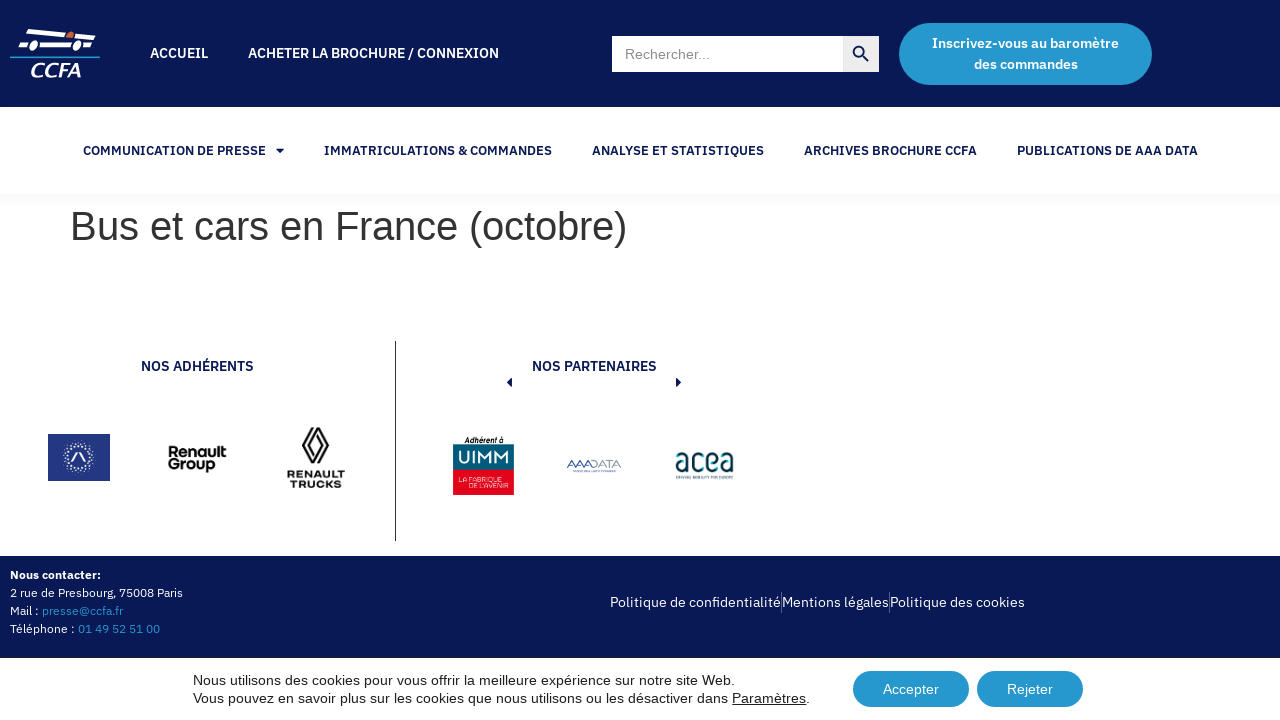

--- FILE ---
content_type: text/html; charset=UTF-8
request_url: https://ccfa.fr/immatriculations/bus-et-cars-en-france-octobre-167706/
body_size: 20554
content:
<!doctype html>
<html lang="fr-FR">
<head>
	<meta charset="UTF-8">
	<meta name="viewport" content="width=device-width, initial-scale=1">
	<link rel="profile" href="https://gmpg.org/xfn/11">
	<meta name='robots' content='index, follow, max-image-preview:large, max-snippet:-1, max-video-preview:-1' />

	<!-- This site is optimized with the Yoast SEO plugin v26.7 - https://yoast.com/wordpress/plugins/seo/ -->
	<title>Bus et cars en France (octobre) - CCFA | Comité des Constructeurs Français d&#039;Automobiles</title>
	<link rel="canonical" href="https://ccfa.fr/immatriculations/bus-et-cars-en-france-octobre-167706/" />
	<meta property="og:locale" content="fr_FR" />
	<meta property="og:type" content="article" />
	<meta property="og:title" content="Bus et cars en France (octobre) - CCFA | Comité des Constructeurs Français d&#039;Automobiles" />
	<meta property="og:url" content="https://ccfa.fr/immatriculations/bus-et-cars-en-france-octobre-167706/" />
	<meta property="og:site_name" content="CCFA | Comité des Constructeurs Français d&#039;Automobiles" />
	<meta property="article:modified_time" content="2023-04-20T09:56:35+00:00" />
	<meta name="twitter:card" content="summary_large_image" />
	<script type="application/ld+json" class="yoast-schema-graph">{"@context":"https://schema.org","@graph":[{"@type":"WebPage","@id":"https://ccfa.fr/immatriculations/bus-et-cars-en-france-octobre-167706/","url":"https://ccfa.fr/immatriculations/bus-et-cars-en-france-octobre-167706/","name":"Bus et cars en France (octobre) - CCFA | Comité des Constructeurs Français d&#039;Automobiles","isPartOf":{"@id":"https://ccfa.fr/#website"},"datePublished":"2016-10-31T10:16:00+00:00","dateModified":"2023-04-20T09:56:35+00:00","breadcrumb":{"@id":"https://ccfa.fr/immatriculations/bus-et-cars-en-france-octobre-167706/#breadcrumb"},"inLanguage":"fr-FR","potentialAction":[{"@type":"ReadAction","target":["https://ccfa.fr/immatriculations/bus-et-cars-en-france-octobre-167706/"]}]},{"@type":"BreadcrumbList","@id":"https://ccfa.fr/immatriculations/bus-et-cars-en-france-octobre-167706/#breadcrumb","itemListElement":[{"@type":"ListItem","position":1,"name":"Accueil","item":"https://ccfa.fr/"},{"@type":"ListItem","position":2,"name":"Immatriculations","item":"https://ccfa.fr/immatriculations/"},{"@type":"ListItem","position":3,"name":"Bus et cars en France (octobre)"}]},{"@type":"WebSite","@id":"https://ccfa.fr/#website","url":"https://ccfa.fr/","name":"CCFA | Comité des Constructeurs Français d&#039;Automobiles","description":"Comité des Constructeurs Français d&#039;Automobiles","publisher":{"@id":"https://ccfa.fr/#organization"},"potentialAction":[{"@type":"SearchAction","target":{"@type":"EntryPoint","urlTemplate":"https://ccfa.fr/?s={search_term_string}"},"query-input":{"@type":"PropertyValueSpecification","valueRequired":true,"valueName":"search_term_string"}}],"inLanguage":"fr-FR"},{"@type":"Organization","@id":"https://ccfa.fr/#organization","name":"CCFA | Comité des Constructeurs Français d&#039;Automobiles","url":"https://ccfa.fr/","logo":{"@type":"ImageObject","inLanguage":"fr-FR","@id":"https://ccfa.fr/#/schema/logo/image/","url":"https://ccfa.fr/wp-content/uploads/2023/03/logo.svg","contentUrl":"https://ccfa.fr/wp-content/uploads/2023/03/logo.svg","caption":"CCFA | Comité des Constructeurs Français d&#039;Automobiles"},"image":{"@id":"https://ccfa.fr/#/schema/logo/image/"}}]}</script>
	<!-- / Yoast SEO plugin. -->


<link rel='dns-prefetch' href='//hcaptcha.com' />
<link rel="alternate" type="application/rss+xml" title="CCFA | Comité des Constructeurs Français d&#039;Automobiles &raquo; Flux" href="https://ccfa.fr/feed/" />
<link rel="alternate" type="application/rss+xml" title="CCFA | Comité des Constructeurs Français d&#039;Automobiles &raquo; Flux des commentaires" href="https://ccfa.fr/comments/feed/" />
<link rel="alternate" title="oEmbed (JSON)" type="application/json+oembed" href="https://ccfa.fr/wp-json/oembed/1.0/embed?url=https%3A%2F%2Fccfa.fr%2Fimmatriculations%2Fbus-et-cars-en-france-octobre-167706%2F" />
<link rel="alternate" title="oEmbed (XML)" type="text/xml+oembed" href="https://ccfa.fr/wp-json/oembed/1.0/embed?url=https%3A%2F%2Fccfa.fr%2Fimmatriculations%2Fbus-et-cars-en-france-octobre-167706%2F&#038;format=xml" />
<style id='wp-img-auto-sizes-contain-inline-css'>
img:is([sizes=auto i],[sizes^="auto," i]){contain-intrinsic-size:3000px 1500px}
/*# sourceURL=wp-img-auto-sizes-contain-inline-css */
</style>
<style id='wp-emoji-styles-inline-css'>

	img.wp-smiley, img.emoji {
		display: inline !important;
		border: none !important;
		box-shadow: none !important;
		height: 1em !important;
		width: 1em !important;
		margin: 0 0.07em !important;
		vertical-align: -0.1em !important;
		background: none !important;
		padding: 0 !important;
	}
/*# sourceURL=wp-emoji-styles-inline-css */
</style>
<link rel='stylesheet' id='wp-block-library-css' href='https://ccfa.fr/wp-includes/css/dist/block-library/style.min.css?ver=c0b14131512f8a121642fd8efbc55285' media='all' />
<link rel='stylesheet' id='jet-engine-frontend-css' href='https://ccfa.fr/wp-content/plugins/jet-engine/assets/css/frontend.css?ver=3.8.2.1' media='all' />
<style id='global-styles-inline-css'>
:root{--wp--preset--aspect-ratio--square: 1;--wp--preset--aspect-ratio--4-3: 4/3;--wp--preset--aspect-ratio--3-4: 3/4;--wp--preset--aspect-ratio--3-2: 3/2;--wp--preset--aspect-ratio--2-3: 2/3;--wp--preset--aspect-ratio--16-9: 16/9;--wp--preset--aspect-ratio--9-16: 9/16;--wp--preset--color--black: #000000;--wp--preset--color--cyan-bluish-gray: #abb8c3;--wp--preset--color--white: #ffffff;--wp--preset--color--pale-pink: #f78da7;--wp--preset--color--vivid-red: #cf2e2e;--wp--preset--color--luminous-vivid-orange: #ff6900;--wp--preset--color--luminous-vivid-amber: #fcb900;--wp--preset--color--light-green-cyan: #7bdcb5;--wp--preset--color--vivid-green-cyan: #00d084;--wp--preset--color--pale-cyan-blue: #8ed1fc;--wp--preset--color--vivid-cyan-blue: #0693e3;--wp--preset--color--vivid-purple: #9b51e0;--wp--preset--gradient--vivid-cyan-blue-to-vivid-purple: linear-gradient(135deg,rgb(6,147,227) 0%,rgb(155,81,224) 100%);--wp--preset--gradient--light-green-cyan-to-vivid-green-cyan: linear-gradient(135deg,rgb(122,220,180) 0%,rgb(0,208,130) 100%);--wp--preset--gradient--luminous-vivid-amber-to-luminous-vivid-orange: linear-gradient(135deg,rgb(252,185,0) 0%,rgb(255,105,0) 100%);--wp--preset--gradient--luminous-vivid-orange-to-vivid-red: linear-gradient(135deg,rgb(255,105,0) 0%,rgb(207,46,46) 100%);--wp--preset--gradient--very-light-gray-to-cyan-bluish-gray: linear-gradient(135deg,rgb(238,238,238) 0%,rgb(169,184,195) 100%);--wp--preset--gradient--cool-to-warm-spectrum: linear-gradient(135deg,rgb(74,234,220) 0%,rgb(151,120,209) 20%,rgb(207,42,186) 40%,rgb(238,44,130) 60%,rgb(251,105,98) 80%,rgb(254,248,76) 100%);--wp--preset--gradient--blush-light-purple: linear-gradient(135deg,rgb(255,206,236) 0%,rgb(152,150,240) 100%);--wp--preset--gradient--blush-bordeaux: linear-gradient(135deg,rgb(254,205,165) 0%,rgb(254,45,45) 50%,rgb(107,0,62) 100%);--wp--preset--gradient--luminous-dusk: linear-gradient(135deg,rgb(255,203,112) 0%,rgb(199,81,192) 50%,rgb(65,88,208) 100%);--wp--preset--gradient--pale-ocean: linear-gradient(135deg,rgb(255,245,203) 0%,rgb(182,227,212) 50%,rgb(51,167,181) 100%);--wp--preset--gradient--electric-grass: linear-gradient(135deg,rgb(202,248,128) 0%,rgb(113,206,126) 100%);--wp--preset--gradient--midnight: linear-gradient(135deg,rgb(2,3,129) 0%,rgb(40,116,252) 100%);--wp--preset--font-size--small: 13px;--wp--preset--font-size--medium: 20px;--wp--preset--font-size--large: 36px;--wp--preset--font-size--x-large: 42px;--wp--preset--spacing--20: 0.44rem;--wp--preset--spacing--30: 0.67rem;--wp--preset--spacing--40: 1rem;--wp--preset--spacing--50: 1.5rem;--wp--preset--spacing--60: 2.25rem;--wp--preset--spacing--70: 3.38rem;--wp--preset--spacing--80: 5.06rem;--wp--preset--shadow--natural: 6px 6px 9px rgba(0, 0, 0, 0.2);--wp--preset--shadow--deep: 12px 12px 50px rgba(0, 0, 0, 0.4);--wp--preset--shadow--sharp: 6px 6px 0px rgba(0, 0, 0, 0.2);--wp--preset--shadow--outlined: 6px 6px 0px -3px rgb(255, 255, 255), 6px 6px rgb(0, 0, 0);--wp--preset--shadow--crisp: 6px 6px 0px rgb(0, 0, 0);}:root { --wp--style--global--content-size: 800px;--wp--style--global--wide-size: 1200px; }:where(body) { margin: 0; }.wp-site-blocks > .alignleft { float: left; margin-right: 2em; }.wp-site-blocks > .alignright { float: right; margin-left: 2em; }.wp-site-blocks > .aligncenter { justify-content: center; margin-left: auto; margin-right: auto; }:where(.wp-site-blocks) > * { margin-block-start: 24px; margin-block-end: 0; }:where(.wp-site-blocks) > :first-child { margin-block-start: 0; }:where(.wp-site-blocks) > :last-child { margin-block-end: 0; }:root { --wp--style--block-gap: 24px; }:root :where(.is-layout-flow) > :first-child{margin-block-start: 0;}:root :where(.is-layout-flow) > :last-child{margin-block-end: 0;}:root :where(.is-layout-flow) > *{margin-block-start: 24px;margin-block-end: 0;}:root :where(.is-layout-constrained) > :first-child{margin-block-start: 0;}:root :where(.is-layout-constrained) > :last-child{margin-block-end: 0;}:root :where(.is-layout-constrained) > *{margin-block-start: 24px;margin-block-end: 0;}:root :where(.is-layout-flex){gap: 24px;}:root :where(.is-layout-grid){gap: 24px;}.is-layout-flow > .alignleft{float: left;margin-inline-start: 0;margin-inline-end: 2em;}.is-layout-flow > .alignright{float: right;margin-inline-start: 2em;margin-inline-end: 0;}.is-layout-flow > .aligncenter{margin-left: auto !important;margin-right: auto !important;}.is-layout-constrained > .alignleft{float: left;margin-inline-start: 0;margin-inline-end: 2em;}.is-layout-constrained > .alignright{float: right;margin-inline-start: 2em;margin-inline-end: 0;}.is-layout-constrained > .aligncenter{margin-left: auto !important;margin-right: auto !important;}.is-layout-constrained > :where(:not(.alignleft):not(.alignright):not(.alignfull)){max-width: var(--wp--style--global--content-size);margin-left: auto !important;margin-right: auto !important;}.is-layout-constrained > .alignwide{max-width: var(--wp--style--global--wide-size);}body .is-layout-flex{display: flex;}.is-layout-flex{flex-wrap: wrap;align-items: center;}.is-layout-flex > :is(*, div){margin: 0;}body .is-layout-grid{display: grid;}.is-layout-grid > :is(*, div){margin: 0;}body{padding-top: 0px;padding-right: 0px;padding-bottom: 0px;padding-left: 0px;}a:where(:not(.wp-element-button)){text-decoration: underline;}:root :where(.wp-element-button, .wp-block-button__link){background-color: #32373c;border-width: 0;color: #fff;font-family: inherit;font-size: inherit;font-style: inherit;font-weight: inherit;letter-spacing: inherit;line-height: inherit;padding-top: calc(0.667em + 2px);padding-right: calc(1.333em + 2px);padding-bottom: calc(0.667em + 2px);padding-left: calc(1.333em + 2px);text-decoration: none;text-transform: inherit;}.has-black-color{color: var(--wp--preset--color--black) !important;}.has-cyan-bluish-gray-color{color: var(--wp--preset--color--cyan-bluish-gray) !important;}.has-white-color{color: var(--wp--preset--color--white) !important;}.has-pale-pink-color{color: var(--wp--preset--color--pale-pink) !important;}.has-vivid-red-color{color: var(--wp--preset--color--vivid-red) !important;}.has-luminous-vivid-orange-color{color: var(--wp--preset--color--luminous-vivid-orange) !important;}.has-luminous-vivid-amber-color{color: var(--wp--preset--color--luminous-vivid-amber) !important;}.has-light-green-cyan-color{color: var(--wp--preset--color--light-green-cyan) !important;}.has-vivid-green-cyan-color{color: var(--wp--preset--color--vivid-green-cyan) !important;}.has-pale-cyan-blue-color{color: var(--wp--preset--color--pale-cyan-blue) !important;}.has-vivid-cyan-blue-color{color: var(--wp--preset--color--vivid-cyan-blue) !important;}.has-vivid-purple-color{color: var(--wp--preset--color--vivid-purple) !important;}.has-black-background-color{background-color: var(--wp--preset--color--black) !important;}.has-cyan-bluish-gray-background-color{background-color: var(--wp--preset--color--cyan-bluish-gray) !important;}.has-white-background-color{background-color: var(--wp--preset--color--white) !important;}.has-pale-pink-background-color{background-color: var(--wp--preset--color--pale-pink) !important;}.has-vivid-red-background-color{background-color: var(--wp--preset--color--vivid-red) !important;}.has-luminous-vivid-orange-background-color{background-color: var(--wp--preset--color--luminous-vivid-orange) !important;}.has-luminous-vivid-amber-background-color{background-color: var(--wp--preset--color--luminous-vivid-amber) !important;}.has-light-green-cyan-background-color{background-color: var(--wp--preset--color--light-green-cyan) !important;}.has-vivid-green-cyan-background-color{background-color: var(--wp--preset--color--vivid-green-cyan) !important;}.has-pale-cyan-blue-background-color{background-color: var(--wp--preset--color--pale-cyan-blue) !important;}.has-vivid-cyan-blue-background-color{background-color: var(--wp--preset--color--vivid-cyan-blue) !important;}.has-vivid-purple-background-color{background-color: var(--wp--preset--color--vivid-purple) !important;}.has-black-border-color{border-color: var(--wp--preset--color--black) !important;}.has-cyan-bluish-gray-border-color{border-color: var(--wp--preset--color--cyan-bluish-gray) !important;}.has-white-border-color{border-color: var(--wp--preset--color--white) !important;}.has-pale-pink-border-color{border-color: var(--wp--preset--color--pale-pink) !important;}.has-vivid-red-border-color{border-color: var(--wp--preset--color--vivid-red) !important;}.has-luminous-vivid-orange-border-color{border-color: var(--wp--preset--color--luminous-vivid-orange) !important;}.has-luminous-vivid-amber-border-color{border-color: var(--wp--preset--color--luminous-vivid-amber) !important;}.has-light-green-cyan-border-color{border-color: var(--wp--preset--color--light-green-cyan) !important;}.has-vivid-green-cyan-border-color{border-color: var(--wp--preset--color--vivid-green-cyan) !important;}.has-pale-cyan-blue-border-color{border-color: var(--wp--preset--color--pale-cyan-blue) !important;}.has-vivid-cyan-blue-border-color{border-color: var(--wp--preset--color--vivid-cyan-blue) !important;}.has-vivid-purple-border-color{border-color: var(--wp--preset--color--vivid-purple) !important;}.has-vivid-cyan-blue-to-vivid-purple-gradient-background{background: var(--wp--preset--gradient--vivid-cyan-blue-to-vivid-purple) !important;}.has-light-green-cyan-to-vivid-green-cyan-gradient-background{background: var(--wp--preset--gradient--light-green-cyan-to-vivid-green-cyan) !important;}.has-luminous-vivid-amber-to-luminous-vivid-orange-gradient-background{background: var(--wp--preset--gradient--luminous-vivid-amber-to-luminous-vivid-orange) !important;}.has-luminous-vivid-orange-to-vivid-red-gradient-background{background: var(--wp--preset--gradient--luminous-vivid-orange-to-vivid-red) !important;}.has-very-light-gray-to-cyan-bluish-gray-gradient-background{background: var(--wp--preset--gradient--very-light-gray-to-cyan-bluish-gray) !important;}.has-cool-to-warm-spectrum-gradient-background{background: var(--wp--preset--gradient--cool-to-warm-spectrum) !important;}.has-blush-light-purple-gradient-background{background: var(--wp--preset--gradient--blush-light-purple) !important;}.has-blush-bordeaux-gradient-background{background: var(--wp--preset--gradient--blush-bordeaux) !important;}.has-luminous-dusk-gradient-background{background: var(--wp--preset--gradient--luminous-dusk) !important;}.has-pale-ocean-gradient-background{background: var(--wp--preset--gradient--pale-ocean) !important;}.has-electric-grass-gradient-background{background: var(--wp--preset--gradient--electric-grass) !important;}.has-midnight-gradient-background{background: var(--wp--preset--gradient--midnight) !important;}.has-small-font-size{font-size: var(--wp--preset--font-size--small) !important;}.has-medium-font-size{font-size: var(--wp--preset--font-size--medium) !important;}.has-large-font-size{font-size: var(--wp--preset--font-size--large) !important;}.has-x-large-font-size{font-size: var(--wp--preset--font-size--x-large) !important;}
:root :where(.wp-block-pullquote){font-size: 1.5em;line-height: 1.6;}
/*# sourceURL=global-styles-inline-css */
</style>
<link rel='stylesheet' id='pmpro_frontend_base-css' href='https://ccfa.fr/wp-content/plugins/paid-memberships-pro/css/frontend/base.css?ver=3.4.7' media='all' />
<link rel='stylesheet' id='pmpro_frontend_variation_1-css' href='https://ccfa.fr/wp-content/plugins/paid-memberships-pro/css/frontend/variation_1.css?ver=3.4.7' media='all' />
<link rel='stylesheet' id='ivory-search-styles-css' href='https://ccfa.fr/wp-content/plugins/add-search-to-menu/public/css/ivory-search.min.css?ver=5.5.13' media='all' />
<link rel='stylesheet' id='hello-elementor-css' href='https://ccfa.fr/wp-content/themes/hello-elementor/assets/css/reset.css?ver=3.4.5' media='all' />
<link rel='stylesheet' id='hello-elementor-theme-style-css' href='https://ccfa.fr/wp-content/themes/hello-elementor/assets/css/theme.css?ver=3.4.5' media='all' />
<link rel='stylesheet' id='hello-elementor-header-footer-css' href='https://ccfa.fr/wp-content/themes/hello-elementor/assets/css/header-footer.css?ver=3.4.5' media='all' />
<link rel='stylesheet' id='elementor-frontend-css' href='https://ccfa.fr/wp-content/plugins/elementor/assets/css/frontend.min.css?ver=3.34.1' media='all' />
<link rel='stylesheet' id='elementor-post-5-css' href='https://ccfa.fr/wp-content/uploads/elementor/css/post-5.css?ver=1769315453' media='all' />
<link rel='stylesheet' id='widget-image-css' href='https://ccfa.fr/wp-content/plugins/elementor/assets/css/widget-image.min.css?ver=3.34.1' media='all' />
<link rel='stylesheet' id='widget-nav-menu-css' href='https://ccfa.fr/wp-content/plugins/elementor-pro/assets/css/widget-nav-menu.min.css?ver=3.34.0' media='all' />
<link rel='stylesheet' id='e-sticky-css' href='https://ccfa.fr/wp-content/plugins/elementor-pro/assets/css/modules/sticky.min.css?ver=3.34.0' media='all' />
<link rel='stylesheet' id='widget-heading-css' href='https://ccfa.fr/wp-content/plugins/elementor/assets/css/widget-heading.min.css?ver=3.34.1' media='all' />
<link rel='stylesheet' id='swiper-css' href='https://ccfa.fr/wp-content/plugins/elementor/assets/lib/swiper/v8/css/swiper.min.css?ver=8.4.5' media='all' />
<link rel='stylesheet' id='e-swiper-css' href='https://ccfa.fr/wp-content/plugins/elementor/assets/css/conditionals/e-swiper.min.css?ver=3.34.1' media='all' />
<link rel='stylesheet' id='widget-image-carousel-css' href='https://ccfa.fr/wp-content/plugins/elementor/assets/css/widget-image-carousel.min.css?ver=3.34.1' media='all' />
<link rel='stylesheet' id='widget-icon-list-css' href='https://ccfa.fr/wp-content/plugins/elementor/assets/css/widget-icon-list.min.css?ver=3.34.1' media='all' />
<link rel='stylesheet' id='widget-divider-css' href='https://ccfa.fr/wp-content/plugins/elementor/assets/css/widget-divider.min.css?ver=3.34.1' media='all' />
<link rel='stylesheet' id='widget-form-css' href='https://ccfa.fr/wp-content/plugins/elementor-pro/assets/css/widget-form.min.css?ver=3.34.0' media='all' />
<link rel='stylesheet' id='e-animation-fadeIn-css' href='https://ccfa.fr/wp-content/plugins/elementor/assets/lib/animations/styles/fadeIn.min.css?ver=3.34.1' media='all' />
<link rel='stylesheet' id='e-popup-css' href='https://ccfa.fr/wp-content/plugins/elementor-pro/assets/css/conditionals/popup.min.css?ver=3.34.0' media='all' />
<link rel='stylesheet' id='elementor-icons-css' href='https://ccfa.fr/wp-content/plugins/elementor/assets/lib/eicons/css/elementor-icons.min.css?ver=5.45.0' media='all' />
<link rel='stylesheet' id='font-awesome-5-all-css' href='https://ccfa.fr/wp-content/plugins/elementor/assets/lib/font-awesome/css/all.min.css?ver=3.34.1' media='all' />
<link rel='stylesheet' id='font-awesome-4-shim-css' href='https://ccfa.fr/wp-content/plugins/elementor/assets/lib/font-awesome/css/v4-shims.min.css?ver=3.34.1' media='all' />
<link rel='stylesheet' id='elementor-post-101-css' href='https://ccfa.fr/wp-content/uploads/elementor/css/post-101.css?ver=1769315453' media='all' />
<link rel='stylesheet' id='elementor-post-142-css' href='https://ccfa.fr/wp-content/uploads/elementor/css/post-142.css?ver=1769315453' media='all' />
<link rel='stylesheet' id='elementor-post-1007-css' href='https://ccfa.fr/wp-content/uploads/elementor/css/post-1007.css?ver=1769315453' media='all' />
<link rel='stylesheet' id='moove_gdpr_frontend-css' href='https://ccfa.fr/wp-content/plugins/gdpr-cookie-compliance/dist/styles/gdpr-main-nf.css?ver=5.0.9' media='all' />
<style id='moove_gdpr_frontend-inline-css'>
				#moove_gdpr_cookie_modal .moove-gdpr-modal-content .moove-gdpr-tab-main h3.tab-title, 
				#moove_gdpr_cookie_modal .moove-gdpr-modal-content .moove-gdpr-tab-main span.tab-title,
				#moove_gdpr_cookie_modal .moove-gdpr-modal-content .moove-gdpr-modal-left-content #moove-gdpr-menu li a, 
				#moove_gdpr_cookie_modal .moove-gdpr-modal-content .moove-gdpr-modal-left-content #moove-gdpr-menu li button,
				#moove_gdpr_cookie_modal .moove-gdpr-modal-content .moove-gdpr-modal-left-content .moove-gdpr-branding-cnt a,
				#moove_gdpr_cookie_modal .moove-gdpr-modal-content .moove-gdpr-modal-footer-content .moove-gdpr-button-holder a.mgbutton, 
				#moove_gdpr_cookie_modal .moove-gdpr-modal-content .moove-gdpr-modal-footer-content .moove-gdpr-button-holder button.mgbutton,
				#moove_gdpr_cookie_modal .cookie-switch .cookie-slider:after, 
				#moove_gdpr_cookie_modal .cookie-switch .slider:after, 
				#moove_gdpr_cookie_modal .switch .cookie-slider:after, 
				#moove_gdpr_cookie_modal .switch .slider:after,
				#moove_gdpr_cookie_info_bar .moove-gdpr-info-bar-container .moove-gdpr-info-bar-content p, 
				#moove_gdpr_cookie_info_bar .moove-gdpr-info-bar-container .moove-gdpr-info-bar-content p a,
				#moove_gdpr_cookie_info_bar .moove-gdpr-info-bar-container .moove-gdpr-info-bar-content a.mgbutton, 
				#moove_gdpr_cookie_info_bar .moove-gdpr-info-bar-container .moove-gdpr-info-bar-content button.mgbutton,
				#moove_gdpr_cookie_modal .moove-gdpr-modal-content .moove-gdpr-tab-main .moove-gdpr-tab-main-content h1, 
				#moove_gdpr_cookie_modal .moove-gdpr-modal-content .moove-gdpr-tab-main .moove-gdpr-tab-main-content h2, 
				#moove_gdpr_cookie_modal .moove-gdpr-modal-content .moove-gdpr-tab-main .moove-gdpr-tab-main-content h3, 
				#moove_gdpr_cookie_modal .moove-gdpr-modal-content .moove-gdpr-tab-main .moove-gdpr-tab-main-content h4, 
				#moove_gdpr_cookie_modal .moove-gdpr-modal-content .moove-gdpr-tab-main .moove-gdpr-tab-main-content h5, 
				#moove_gdpr_cookie_modal .moove-gdpr-modal-content .moove-gdpr-tab-main .moove-gdpr-tab-main-content h6,
				#moove_gdpr_cookie_modal .moove-gdpr-modal-content.moove_gdpr_modal_theme_v2 .moove-gdpr-modal-title .tab-title,
				#moove_gdpr_cookie_modal .moove-gdpr-modal-content.moove_gdpr_modal_theme_v2 .moove-gdpr-tab-main h3.tab-title, 
				#moove_gdpr_cookie_modal .moove-gdpr-modal-content.moove_gdpr_modal_theme_v2 .moove-gdpr-tab-main span.tab-title,
				#moove_gdpr_cookie_modal .moove-gdpr-modal-content.moove_gdpr_modal_theme_v2 .moove-gdpr-branding-cnt a {
					font-weight: inherit				}
			#moove_gdpr_cookie_modal,#moove_gdpr_cookie_info_bar,.gdpr_cookie_settings_shortcode_content{font-family:inherit}#moove_gdpr_save_popup_settings_button{background-color:#373737;color:#fff}#moove_gdpr_save_popup_settings_button:hover{background-color:#000}#moove_gdpr_cookie_info_bar .moove-gdpr-info-bar-container .moove-gdpr-info-bar-content a.mgbutton,#moove_gdpr_cookie_info_bar .moove-gdpr-info-bar-container .moove-gdpr-info-bar-content button.mgbutton{background-color:#2698ce}#moove_gdpr_cookie_modal .moove-gdpr-modal-content .moove-gdpr-modal-footer-content .moove-gdpr-button-holder a.mgbutton,#moove_gdpr_cookie_modal .moove-gdpr-modal-content .moove-gdpr-modal-footer-content .moove-gdpr-button-holder button.mgbutton,.gdpr_cookie_settings_shortcode_content .gdpr-shr-button.button-green{background-color:#2698ce;border-color:#2698ce}#moove_gdpr_cookie_modal .moove-gdpr-modal-content .moove-gdpr-modal-footer-content .moove-gdpr-button-holder a.mgbutton:hover,#moove_gdpr_cookie_modal .moove-gdpr-modal-content .moove-gdpr-modal-footer-content .moove-gdpr-button-holder button.mgbutton:hover,.gdpr_cookie_settings_shortcode_content .gdpr-shr-button.button-green:hover{background-color:#fff;color:#2698ce}#moove_gdpr_cookie_modal .moove-gdpr-modal-content .moove-gdpr-modal-close i,#moove_gdpr_cookie_modal .moove-gdpr-modal-content .moove-gdpr-modal-close span.gdpr-icon{background-color:#2698ce;border:1px solid #2698ce}#moove_gdpr_cookie_info_bar span.moove-gdpr-infobar-allow-all.focus-g,#moove_gdpr_cookie_info_bar span.moove-gdpr-infobar-allow-all:focus,#moove_gdpr_cookie_info_bar button.moove-gdpr-infobar-allow-all.focus-g,#moove_gdpr_cookie_info_bar button.moove-gdpr-infobar-allow-all:focus,#moove_gdpr_cookie_info_bar span.moove-gdpr-infobar-reject-btn.focus-g,#moove_gdpr_cookie_info_bar span.moove-gdpr-infobar-reject-btn:focus,#moove_gdpr_cookie_info_bar button.moove-gdpr-infobar-reject-btn.focus-g,#moove_gdpr_cookie_info_bar button.moove-gdpr-infobar-reject-btn:focus,#moove_gdpr_cookie_info_bar span.change-settings-button.focus-g,#moove_gdpr_cookie_info_bar span.change-settings-button:focus,#moove_gdpr_cookie_info_bar button.change-settings-button.focus-g,#moove_gdpr_cookie_info_bar button.change-settings-button:focus{-webkit-box-shadow:0 0 1px 3px #2698ce;-moz-box-shadow:0 0 1px 3px #2698ce;box-shadow:0 0 1px 3px #2698ce}#moove_gdpr_cookie_modal .moove-gdpr-modal-content .moove-gdpr-modal-close i:hover,#moove_gdpr_cookie_modal .moove-gdpr-modal-content .moove-gdpr-modal-close span.gdpr-icon:hover,#moove_gdpr_cookie_info_bar span[data-href]>u.change-settings-button{color:#2698ce}#moove_gdpr_cookie_modal .moove-gdpr-modal-content .moove-gdpr-modal-left-content #moove-gdpr-menu li.menu-item-selected a span.gdpr-icon,#moove_gdpr_cookie_modal .moove-gdpr-modal-content .moove-gdpr-modal-left-content #moove-gdpr-menu li.menu-item-selected button span.gdpr-icon{color:inherit}#moove_gdpr_cookie_modal .moove-gdpr-modal-content .moove-gdpr-modal-left-content #moove-gdpr-menu li a span.gdpr-icon,#moove_gdpr_cookie_modal .moove-gdpr-modal-content .moove-gdpr-modal-left-content #moove-gdpr-menu li button span.gdpr-icon{color:inherit}#moove_gdpr_cookie_modal .gdpr-acc-link{line-height:0;font-size:0;color:transparent;position:absolute}#moove_gdpr_cookie_modal .moove-gdpr-modal-content .moove-gdpr-modal-close:hover i,#moove_gdpr_cookie_modal .moove-gdpr-modal-content .moove-gdpr-modal-left-content #moove-gdpr-menu li a,#moove_gdpr_cookie_modal .moove-gdpr-modal-content .moove-gdpr-modal-left-content #moove-gdpr-menu li button,#moove_gdpr_cookie_modal .moove-gdpr-modal-content .moove-gdpr-modal-left-content #moove-gdpr-menu li button i,#moove_gdpr_cookie_modal .moove-gdpr-modal-content .moove-gdpr-modal-left-content #moove-gdpr-menu li a i,#moove_gdpr_cookie_modal .moove-gdpr-modal-content .moove-gdpr-tab-main .moove-gdpr-tab-main-content a:hover,#moove_gdpr_cookie_info_bar.moove-gdpr-dark-scheme .moove-gdpr-info-bar-container .moove-gdpr-info-bar-content a.mgbutton:hover,#moove_gdpr_cookie_info_bar.moove-gdpr-dark-scheme .moove-gdpr-info-bar-container .moove-gdpr-info-bar-content button.mgbutton:hover,#moove_gdpr_cookie_info_bar.moove-gdpr-dark-scheme .moove-gdpr-info-bar-container .moove-gdpr-info-bar-content a:hover,#moove_gdpr_cookie_info_bar.moove-gdpr-dark-scheme .moove-gdpr-info-bar-container .moove-gdpr-info-bar-content button:hover,#moove_gdpr_cookie_info_bar.moove-gdpr-dark-scheme .moove-gdpr-info-bar-container .moove-gdpr-info-bar-content span.change-settings-button:hover,#moove_gdpr_cookie_info_bar.moove-gdpr-dark-scheme .moove-gdpr-info-bar-container .moove-gdpr-info-bar-content button.change-settings-button:hover,#moove_gdpr_cookie_info_bar.moove-gdpr-dark-scheme .moove-gdpr-info-bar-container .moove-gdpr-info-bar-content u.change-settings-button:hover,#moove_gdpr_cookie_info_bar span[data-href]>u.change-settings-button,#moove_gdpr_cookie_info_bar.moove-gdpr-dark-scheme .moove-gdpr-info-bar-container .moove-gdpr-info-bar-content a.mgbutton.focus-g,#moove_gdpr_cookie_info_bar.moove-gdpr-dark-scheme .moove-gdpr-info-bar-container .moove-gdpr-info-bar-content button.mgbutton.focus-g,#moove_gdpr_cookie_info_bar.moove-gdpr-dark-scheme .moove-gdpr-info-bar-container .moove-gdpr-info-bar-content a.focus-g,#moove_gdpr_cookie_info_bar.moove-gdpr-dark-scheme .moove-gdpr-info-bar-container .moove-gdpr-info-bar-content button.focus-g,#moove_gdpr_cookie_info_bar.moove-gdpr-dark-scheme .moove-gdpr-info-bar-container .moove-gdpr-info-bar-content a.mgbutton:focus,#moove_gdpr_cookie_info_bar.moove-gdpr-dark-scheme .moove-gdpr-info-bar-container .moove-gdpr-info-bar-content button.mgbutton:focus,#moove_gdpr_cookie_info_bar.moove-gdpr-dark-scheme .moove-gdpr-info-bar-container .moove-gdpr-info-bar-content a:focus,#moove_gdpr_cookie_info_bar.moove-gdpr-dark-scheme .moove-gdpr-info-bar-container .moove-gdpr-info-bar-content button:focus,#moove_gdpr_cookie_info_bar.moove-gdpr-dark-scheme .moove-gdpr-info-bar-container .moove-gdpr-info-bar-content span.change-settings-button.focus-g,span.change-settings-button:focus,button.change-settings-button.focus-g,button.change-settings-button:focus,#moove_gdpr_cookie_info_bar.moove-gdpr-dark-scheme .moove-gdpr-info-bar-container .moove-gdpr-info-bar-content u.change-settings-button.focus-g,#moove_gdpr_cookie_info_bar.moove-gdpr-dark-scheme .moove-gdpr-info-bar-container .moove-gdpr-info-bar-content u.change-settings-button:focus{color:#2698ce}#moove_gdpr_cookie_modal .moove-gdpr-branding.focus-g span,#moove_gdpr_cookie_modal .moove-gdpr-modal-content .moove-gdpr-tab-main a.focus-g,#moove_gdpr_cookie_modal .moove-gdpr-modal-content .moove-gdpr-tab-main .gdpr-cd-details-toggle.focus-g{color:#2698ce}#moove_gdpr_cookie_modal.gdpr_lightbox-hide{display:none}
/*# sourceURL=moove_gdpr_frontend-inline-css */
</style>
<link rel='stylesheet' id='elementor-gf-local-teko-css' href='https://ccfa.fr/wp-content/uploads/elementor/google-fonts/css/teko.css?ver=1742272511' media='all' />
<link rel='stylesheet' id='elementor-gf-local-ibmplexsans-css' href='https://ccfa.fr/wp-content/uploads/elementor/google-fonts/css/ibmplexsans.css?ver=1742272515' media='all' />
<link rel='stylesheet' id='elementor-icons-shared-0-css' href='https://ccfa.fr/wp-content/plugins/elementor/assets/lib/font-awesome/css/fontawesome.min.css?ver=5.15.3' media='all' />
<link rel='stylesheet' id='elementor-icons-fa-solid-css' href='https://ccfa.fr/wp-content/plugins/elementor/assets/lib/font-awesome/css/solid.min.css?ver=5.15.3' media='all' />
<script src="https://ccfa.fr/wp-includes/js/jquery/jquery.min.js?ver=3.7.1" id="jquery-core-js"></script>
<script src="https://ccfa.fr/wp-includes/js/jquery/jquery-migrate.min.js?ver=3.4.1" id="jquery-migrate-js"></script>
<script src="https://ccfa.fr/wp-content/plugins/elementor/assets/lib/font-awesome/js/v4-shims.min.js?ver=3.34.1" id="font-awesome-4-shim-js"></script>
<link rel="https://api.w.org/" href="https://ccfa.fr/wp-json/" /><link rel="alternate" title="JSON" type="application/json" href="https://ccfa.fr/wp-json/wp/v2/immatriculations/214319" /><link rel="EditURI" type="application/rsd+xml" title="RSD" href="https://ccfa.fr/xmlrpc.php?rsd" />

<link rel='shortlink' href='https://ccfa.fr/?p=214319' />
<style id="pmpro_colors">:root {
	--pmpro--color--base: #ffffff;
	--pmpro--color--contrast: #222222;
	--pmpro--color--accent: #0c3d54;
	--pmpro--color--accent--variation: hsl( 199,75%,28.5% );
	--pmpro--color--border--variation: hsl( 0,0%,91% );
}</style><style>
.h-captcha{position:relative;display:block;margin-bottom:2rem;padding:0;clear:both}.h-captcha[data-size="normal"]{width:302px;height:76px}.h-captcha[data-size="compact"]{width:158px;height:138px}.h-captcha[data-size="invisible"]{display:none}.h-captcha iframe{z-index:1}.h-captcha::before{content:"";display:block;position:absolute;top:0;left:0;background:url(https://ccfa.fr/wp-content/plugins/hcaptcha-for-forms-and-more/assets/images/hcaptcha-div-logo.svg) no-repeat;border:1px solid #fff0;border-radius:4px;box-sizing:border-box}.h-captcha::after{content:"The hCaptcha loading is delayed until user interaction.";font-family:-apple-system,system-ui,BlinkMacSystemFont,"Segoe UI",Roboto,Oxygen,Ubuntu,"Helvetica Neue",Arial,sans-serif;font-size:10px;font-weight:500;position:absolute;top:0;bottom:0;left:0;right:0;box-sizing:border-box;color:#bf1722;opacity:0}.h-captcha:not(:has(iframe))::after{animation:hcap-msg-fade-in .3s ease forwards;animation-delay:2s}.h-captcha:has(iframe)::after{animation:none;opacity:0}@keyframes hcap-msg-fade-in{to{opacity:1}}.h-captcha[data-size="normal"]::before{width:302px;height:76px;background-position:93.8% 28%}.h-captcha[data-size="normal"]::after{width:302px;height:76px;display:flex;flex-wrap:wrap;align-content:center;line-height:normal;padding:0 75px 0 10px}.h-captcha[data-size="compact"]::before{width:158px;height:138px;background-position:49.9% 78.8%}.h-captcha[data-size="compact"]::after{width:158px;height:138px;text-align:center;line-height:normal;padding:24px 10px 10px 10px}.h-captcha[data-theme="light"]::before,body.is-light-theme .h-captcha[data-theme="auto"]::before,.h-captcha[data-theme="auto"]::before{background-color:#fafafa;border:1px solid #e0e0e0}.h-captcha[data-theme="dark"]::before,body.is-dark-theme .h-captcha[data-theme="auto"]::before,html.wp-dark-mode-active .h-captcha[data-theme="auto"]::before,html.drdt-dark-mode .h-captcha[data-theme="auto"]::before{background-image:url(https://ccfa.fr/wp-content/plugins/hcaptcha-for-forms-and-more/assets/images/hcaptcha-div-logo-white.svg);background-repeat:no-repeat;background-color:#333;border:1px solid #f5f5f5}@media (prefers-color-scheme:dark){.h-captcha[data-theme="auto"]::before{background-image:url(https://ccfa.fr/wp-content/plugins/hcaptcha-for-forms-and-more/assets/images/hcaptcha-div-logo-white.svg);background-repeat:no-repeat;background-color:#333;border:1px solid #f5f5f5}}.h-captcha[data-theme="custom"]::before{background-color:initial}.h-captcha[data-size="invisible"]::before,.h-captcha[data-size="invisible"]::after{display:none}.h-captcha iframe{position:relative}div[style*="z-index: 2147483647"] div[style*="border-width: 11px"][style*="position: absolute"][style*="pointer-events: none"]{border-style:none}
</style>
<style>
.elementor-widget-login .h-captcha{margin-bottom:0}
</style>
<meta name="generator" content="Elementor 3.34.1; features: additional_custom_breakpoints; settings: css_print_method-external, google_font-enabled, font_display-block">
			<style>
				.e-con.e-parent:nth-of-type(n+4):not(.e-lazyloaded):not(.e-no-lazyload),
				.e-con.e-parent:nth-of-type(n+4):not(.e-lazyloaded):not(.e-no-lazyload) * {
					background-image: none !important;
				}
				@media screen and (max-height: 1024px) {
					.e-con.e-parent:nth-of-type(n+3):not(.e-lazyloaded):not(.e-no-lazyload),
					.e-con.e-parent:nth-of-type(n+3):not(.e-lazyloaded):not(.e-no-lazyload) * {
						background-image: none !important;
					}
				}
				@media screen and (max-height: 640px) {
					.e-con.e-parent:nth-of-type(n+2):not(.e-lazyloaded):not(.e-no-lazyload),
					.e-con.e-parent:nth-of-type(n+2):not(.e-lazyloaded):not(.e-no-lazyload) * {
						background-image: none !important;
					}
				}
			</style>
			<style>
.elementor-field-type-hcaptcha .elementor-field{background:transparent!important}.elementor-field-type-hcaptcha .h-captcha{margin-bottom:unset}
</style>
<link rel="icon" href="https://ccfa.fr/wp-content/uploads/2023/03/favicon-ccfa-150x150.png" sizes="32x32" />
<link rel="icon" href="https://ccfa.fr/wp-content/uploads/2023/03/favicon-ccfa-300x300.png" sizes="192x192" />
<link rel="apple-touch-icon" href="https://ccfa.fr/wp-content/uploads/2023/03/favicon-ccfa-300x300.png" />
<meta name="msapplication-TileImage" content="https://ccfa.fr/wp-content/uploads/2023/03/favicon-ccfa-300x300.png" />
			<style type="text/css">
					.is-form-id-218667 .is-search-submit:focus,
			.is-form-id-218667 .is-search-submit:hover,
			.is-form-id-218667 .is-search-submit,
            .is-form-id-218667 .is-search-icon {
			color: #091955 !important;                        border-color: #e8e8e8 !important;			}
                        	.is-form-id-218667 .is-search-submit path {
					fill: #091955 !important;            	}
            			.is-form-id-218667 .is-search-input::-webkit-input-placeholder {
			    color: #8e8e8e !important;
			}
			.is-form-id-218667 .is-search-input:-moz-placeholder {
			    color: #8e8e8e !important;
			    opacity: 1;
			}
			.is-form-id-218667 .is-search-input::-moz-placeholder {
			    color: #8e8e8e !important;
			    opacity: 1;
			}
			.is-form-id-218667 .is-search-input:-ms-input-placeholder {
			    color: #8e8e8e !important;
			}
                        			.is-form-style-1.is-form-id-218667 .is-search-input:focus,
			.is-form-style-1.is-form-id-218667 .is-search-input:hover,
			.is-form-style-1.is-form-id-218667 .is-search-input,
			.is-form-style-2.is-form-id-218667 .is-search-input:focus,
			.is-form-style-2.is-form-id-218667 .is-search-input:hover,
			.is-form-style-2.is-form-id-218667 .is-search-input,
			.is-form-style-3.is-form-id-218667 .is-search-input:focus,
			.is-form-style-3.is-form-id-218667 .is-search-input:hover,
			.is-form-style-3.is-form-id-218667 .is-search-input,
			.is-form-id-218667 .is-search-input:focus,
			.is-form-id-218667 .is-search-input:hover,
			.is-form-id-218667 .is-search-input {
                                color: #8e8e8e !important;                                border-color: #ffffff !important;                                background-color: #ffffff !important;			}
                        			</style>
		</head>
<body class="pmpro-variation_1 wp-singular immatriculations-template-default single single-immatriculations postid-214319 wp-custom-logo wp-embed-responsive wp-theme-hello-elementor pmpro-body-has-access hello-elementor hello-elementor-default elementor-default elementor-kit-5">


<a class="skip-link screen-reader-text" href="#content">Aller au contenu</a>

		<header data-elementor-type="header" data-elementor-id="101" class="elementor elementor-101 elementor-location-header" data-elementor-post-type="elementor_library">
					<header class="elementor-section elementor-top-section elementor-element elementor-element-3c1e240b elementor-section-content-middle elementor-section-height-min-height elementor-section-boxed elementor-section-height-default elementor-section-items-middle" data-id="3c1e240b" data-element_type="section" data-settings="{&quot;background_background&quot;:&quot;classic&quot;,&quot;jet_parallax_layout_list&quot;:[],&quot;sticky&quot;:&quot;top&quot;,&quot;sticky_on&quot;:[&quot;tablet&quot;,&quot;mobile&quot;],&quot;sticky_offset&quot;:0,&quot;sticky_effects_offset&quot;:0,&quot;sticky_anchor_link_offset&quot;:0}">
						<div class="elementor-container elementor-column-gap-default">
					<div class="elementor-column elementor-col-33 elementor-top-column elementor-element elementor-element-f108be5" data-id="f108be5" data-element_type="column">
			<div class="elementor-widget-wrap elementor-element-populated">
						<div class="elementor-element elementor-element-5e654826 elementor-widget__width-initial elementor-widget elementor-widget-theme-site-logo elementor-widget-image" data-id="5e654826" data-element_type="widget" data-widget_type="theme-site-logo.default">
				<div class="elementor-widget-container">
											<a href="https://ccfa.fr">
			<img src="https://ccfa.fr/wp-content/uploads/2023/03/logo.svg" class="attachment-full size-full wp-image-138" alt="" />				</a>
											</div>
				</div>
					</div>
		</div>
				<div class="elementor-column elementor-col-33 elementor-top-column elementor-element elementor-element-3be00c5" data-id="3be00c5" data-element_type="column">
			<div class="elementor-widget-wrap elementor-element-populated">
						<div class="elementor-element elementor-element-1e7d70f elementor-nav-menu__align-start elementor-nav-menu--dropdown-mobile elementor-nav-menu--stretch elementor-nav-menu__text-align-center jedv-enabled--yes elementor-nav-menu--toggle elementor-nav-menu--burger elementor-widget elementor-widget-nav-menu" data-id="1e7d70f" data-element_type="widget" data-settings="{&quot;full_width&quot;:&quot;stretch&quot;,&quot;layout&quot;:&quot;horizontal&quot;,&quot;submenu_icon&quot;:{&quot;value&quot;:&quot;&lt;i class=\&quot;fas fa-caret-down\&quot; aria-hidden=\&quot;true\&quot;&gt;&lt;\/i&gt;&quot;,&quot;library&quot;:&quot;fa-solid&quot;},&quot;toggle&quot;:&quot;burger&quot;}" data-widget_type="nav-menu.default">
				<div class="elementor-widget-container">
								<nav aria-label="Menu" class="elementor-nav-menu--main elementor-nav-menu__container elementor-nav-menu--layout-horizontal e--pointer-background e--animation-fade">
				<ul id="menu-1-1e7d70f" class="elementor-nav-menu"><li class="menu-item menu-item-type-post_type menu-item-object-page menu-item-home menu-item-218659"><a href="https://ccfa.fr/" class="elementor-item">Accueil</a></li>
<li class="menu-item menu-item-type-post_type menu-item-object-page menu-item-218802"><a href="https://ccfa.fr/se-connecter-adherer/" class="elementor-item">Acheter la brochure / Connexion</a></li>
</ul>			</nav>
					<div class="elementor-menu-toggle" role="button" tabindex="0" aria-label="Permuter le menu" aria-expanded="false">
			<i aria-hidden="true" role="presentation" class="elementor-menu-toggle__icon--open eicon-menu-bar"></i><i aria-hidden="true" role="presentation" class="elementor-menu-toggle__icon--close eicon-close"></i>		</div>
					<nav class="elementor-nav-menu--dropdown elementor-nav-menu__container" aria-hidden="true">
				<ul id="menu-2-1e7d70f" class="elementor-nav-menu"><li class="menu-item menu-item-type-post_type menu-item-object-page menu-item-home menu-item-218659"><a href="https://ccfa.fr/" class="elementor-item" tabindex="-1">Accueil</a></li>
<li class="menu-item menu-item-type-post_type menu-item-object-page menu-item-218802"><a href="https://ccfa.fr/se-connecter-adherer/" class="elementor-item" tabindex="-1">Acheter la brochure / Connexion</a></li>
</ul>			</nav>
						</div>
				</div>
					</div>
		</div>
				<div class="elementor-column elementor-col-33 elementor-top-column elementor-element elementor-element-6f6ad460" data-id="6f6ad460" data-element_type="column">
			<div class="elementor-widget-wrap elementor-element-populated">
						<section class="elementor-section elementor-inner-section elementor-element elementor-element-6da5e42 elementor-section-boxed elementor-section-height-default elementor-section-height-default" data-id="6da5e42" data-element_type="section" data-settings="{&quot;jet_parallax_layout_list&quot;:[]}">
						<div class="elementor-container elementor-column-gap-default">
					<div class="elementor-column elementor-col-33 elementor-inner-column elementor-element elementor-element-d6743c8 elementor-hidden-desktop" data-id="d6743c8" data-element_type="column">
			<div class="elementor-widget-wrap elementor-element-populated">
						<div class="elementor-element elementor-element-81069c7 elementor-nav-menu__align-justify elementor-nav-menu--stretch elementor-nav-menu__text-align-center elementor-hidden-desktop elementor-nav-menu--dropdown-tablet elementor-nav-menu--toggle elementor-nav-menu--burger elementor-widget elementor-widget-nav-menu" data-id="81069c7" data-element_type="widget" data-settings="{&quot;full_width&quot;:&quot;stretch&quot;,&quot;layout&quot;:&quot;horizontal&quot;,&quot;submenu_icon&quot;:{&quot;value&quot;:&quot;&lt;i class=\&quot;fas fa-caret-down\&quot; aria-hidden=\&quot;true\&quot;&gt;&lt;\/i&gt;&quot;,&quot;library&quot;:&quot;fa-solid&quot;},&quot;toggle&quot;:&quot;burger&quot;}" data-widget_type="nav-menu.default">
				<div class="elementor-widget-container">
								<nav aria-label="Menu" class="elementor-nav-menu--main elementor-nav-menu__container elementor-nav-menu--layout-horizontal e--pointer-background e--animation-fade">
				<ul id="menu-1-81069c7" class="elementor-nav-menu"><li class="menu-item menu-item-type-custom menu-item-object-custom menu-item-has-children menu-item-213842"><a href="#" class="elementor-item elementor-item-anchor">Communication de Presse</a>
<ul class="sub-menu elementor-nav-menu--dropdown">
	<li class="menu-item menu-item-type-taxonomy menu-item-object-category menu-item-213726"><a href="https://ccfa.fr/category/dossiers-de-presse/" class="elementor-sub-item">Dossiers de presse</a></li>
	<li class="menu-item menu-item-type-taxonomy menu-item-object-category menu-item-213725"><a href="https://ccfa.fr/category/communiques-de-presse/" class="elementor-sub-item">Communiqués de presse</a></li>
</ul>
</li>
<li class="menu-item menu-item-type-post_type menu-item-object-page menu-item-213843"><a href="https://ccfa.fr/immatriculations-commandes/" class="elementor-item">Immatriculations &#038; Commandes</a></li>
<li class="menu-item menu-item-type-post_type_archive menu-item-object-analyse-statistiques menu-item-213858"><a href="https://ccfa.fr/analyse-statistiques/" class="elementor-item">Analyse &#038; Statistiques</a></li>
<li class="menu-item menu-item-type-custom menu-item-object-custom menu-item-213861"><a href="#popup-menu-anchor" class="elementor-item elementor-item-anchor">Inscrivez-vous</a></li>
<li class="menu-item menu-item-type-custom menu-item-object-custom menu-item-218516"><a href="https://www.aaa-data.fr/actualites/?actualites_tag=publication" class="elementor-item">PUBLICATIONS DE AAA DATA</a></li>
</ul>			</nav>
					<div class="elementor-menu-toggle" role="button" tabindex="0" aria-label="Permuter le menu" aria-expanded="false">
			<i aria-hidden="true" role="presentation" class="elementor-menu-toggle__icon--open eicon-menu-bar"></i><i aria-hidden="true" role="presentation" class="elementor-menu-toggle__icon--close eicon-close"></i>		</div>
					<nav class="elementor-nav-menu--dropdown elementor-nav-menu__container" aria-hidden="true">
				<ul id="menu-2-81069c7" class="elementor-nav-menu"><li class="menu-item menu-item-type-custom menu-item-object-custom menu-item-has-children menu-item-213842"><a href="#" class="elementor-item elementor-item-anchor" tabindex="-1">Communication de Presse</a>
<ul class="sub-menu elementor-nav-menu--dropdown">
	<li class="menu-item menu-item-type-taxonomy menu-item-object-category menu-item-213726"><a href="https://ccfa.fr/category/dossiers-de-presse/" class="elementor-sub-item" tabindex="-1">Dossiers de presse</a></li>
	<li class="menu-item menu-item-type-taxonomy menu-item-object-category menu-item-213725"><a href="https://ccfa.fr/category/communiques-de-presse/" class="elementor-sub-item" tabindex="-1">Communiqués de presse</a></li>
</ul>
</li>
<li class="menu-item menu-item-type-post_type menu-item-object-page menu-item-213843"><a href="https://ccfa.fr/immatriculations-commandes/" class="elementor-item" tabindex="-1">Immatriculations &#038; Commandes</a></li>
<li class="menu-item menu-item-type-post_type_archive menu-item-object-analyse-statistiques menu-item-213858"><a href="https://ccfa.fr/analyse-statistiques/" class="elementor-item" tabindex="-1">Analyse &#038; Statistiques</a></li>
<li class="menu-item menu-item-type-custom menu-item-object-custom menu-item-213861"><a href="#popup-menu-anchor" class="elementor-item elementor-item-anchor" tabindex="-1">Inscrivez-vous</a></li>
<li class="menu-item menu-item-type-custom menu-item-object-custom menu-item-218516"><a href="https://www.aaa-data.fr/actualites/?actualites_tag=publication" class="elementor-item" tabindex="-1">PUBLICATIONS DE AAA DATA</a></li>
</ul>			</nav>
						</div>
				</div>
					</div>
		</div>
				<div class="elementor-column elementor-col-33 elementor-inner-column elementor-element elementor-element-8a8f8df elementor-hidden-tablet elementor-hidden-mobile" data-id="8a8f8df" data-element_type="column">
			<div class="elementor-widget-wrap elementor-element-populated">
						<div class="elementor-element elementor-element-079b65b elementor-widget elementor-widget-shortcode" data-id="079b65b" data-element_type="widget" data-widget_type="shortcode.default">
				<div class="elementor-widget-container">
							<div class="elementor-shortcode"><form data-min-no-for-search=1 data-result-box-max-height=400 data-form-id=218667 class="is-search-form is-form-style is-form-style-3 is-form-id-218667 is-ajax-search" action="https://ccfa.fr/" method="get" role="search" ><label for="is-search-input-218667"><span class="is-screen-reader-text">Search for:</span><input  type="search" id="is-search-input-218667" name="s" value="" class="is-search-input" placeholder="Rechercher..." autocomplete=off /><span class="is-loader-image" style="display: none;background-image:url(https://ccfa.fr/wp-content/plugins/add-search-to-menu/public/images/spinner.gif);" ></span></label><button type="submit" class="is-search-submit"><span class="is-screen-reader-text">Search Button</span><span class="is-search-icon"><svg focusable="false" aria-label="Search" xmlns="http://www.w3.org/2000/svg" viewBox="0 0 24 24" width="24px"><path d="M15.5 14h-.79l-.28-.27C15.41 12.59 16 11.11 16 9.5 16 5.91 13.09 3 9.5 3S3 5.91 3 9.5 5.91 16 9.5 16c1.61 0 3.09-.59 4.23-1.57l.27.28v.79l5 4.99L20.49 19l-4.99-5zm-6 0C7.01 14 5 11.99 5 9.5S7.01 5 9.5 5 14 7.01 14 9.5 11.99 14 9.5 14z"></path></svg></span></button><input type="hidden" name="id" value="218667" /><input type="hidden" name="post_type" value="post" /></form></div>
						</div>
				</div>
					</div>
		</div>
				<div class="elementor-column elementor-col-33 elementor-inner-column elementor-element elementor-element-c494d77 elementor-hidden-tablet elementor-hidden-mobile" data-id="c494d77" data-element_type="column">
			<div class="elementor-widget-wrap elementor-element-populated">
						<div class="elementor-element elementor-element-0f4b25e elementor-align-right elementor-widget elementor-widget-button" data-id="0f4b25e" data-element_type="widget" data-widget_type="button.default">
				<div class="elementor-widget-container">
									<div class="elementor-button-wrapper">
					<a class="elementor-button elementor-button-link elementor-size-sm" href="#elementor-action%3Aaction%3Dpopup%3Aopen%26settings%3DeyJpZCI6IjEwMDciLCJ0b2dnbGUiOmZhbHNlfQ%3D%3D">
						<span class="elementor-button-content-wrapper">
									<span class="elementor-button-text">Inscrivez-vous au baromètre des commandes</span>
					</span>
					</a>
				</div>
								</div>
				</div>
					</div>
		</div>
					</div>
		</section>
					</div>
		</div>
					</div>
		</header>
				<nav class="elementor-section elementor-top-section elementor-element elementor-element-b55255 elementor-hidden-tablet elementor-hidden-mobile elementor-section-boxed elementor-section-height-default elementor-section-height-default" data-id="b55255" data-element_type="section" data-settings="{&quot;background_background&quot;:&quot;classic&quot;,&quot;sticky&quot;:&quot;top&quot;,&quot;jet_parallax_layout_list&quot;:[],&quot;sticky_on&quot;:[&quot;desktop&quot;,&quot;tablet&quot;,&quot;mobile&quot;],&quot;sticky_offset&quot;:0,&quot;sticky_effects_offset&quot;:0,&quot;sticky_anchor_link_offset&quot;:0}">
						<div class="elementor-container elementor-column-gap-no">
					<div class="elementor-column elementor-col-100 elementor-top-column elementor-element elementor-element-4f813ed" data-id="4f813ed" data-element_type="column">
			<div class="elementor-widget-wrap elementor-element-populated">
						<div class="elementor-element elementor-element-2c77aa99 elementor-nav-menu__align-center elementor-nav-menu--dropdown-mobile elementor-nav-menu--stretch elementor-nav-menu__text-align-center elementor-nav-menu--toggle elementor-nav-menu--burger elementor-widget elementor-widget-nav-menu" data-id="2c77aa99" data-element_type="widget" data-settings="{&quot;full_width&quot;:&quot;stretch&quot;,&quot;layout&quot;:&quot;horizontal&quot;,&quot;submenu_icon&quot;:{&quot;value&quot;:&quot;&lt;i class=\&quot;fas fa-caret-down\&quot; aria-hidden=\&quot;true\&quot;&gt;&lt;\/i&gt;&quot;,&quot;library&quot;:&quot;fa-solid&quot;},&quot;toggle&quot;:&quot;burger&quot;}" data-widget_type="nav-menu.default">
				<div class="elementor-widget-container">
								<nav aria-label="Menu" class="elementor-nav-menu--main elementor-nav-menu__container elementor-nav-menu--layout-horizontal e--pointer-background e--animation-sweep-right">
				<ul id="menu-1-2c77aa99" class="elementor-nav-menu"><li class="menu-item menu-item-type-custom menu-item-object-custom menu-item-has-children menu-item-105"><a href="#" class="elementor-item elementor-item-anchor">Communication de Presse</a>
<ul class="sub-menu elementor-nav-menu--dropdown">
	<li class="menu-item menu-item-type-taxonomy menu-item-object-category menu-item-1757"><a href="https://ccfa.fr/category/dossiers-de-presse/" class="elementor-sub-item">Dossiers de presse</a></li>
	<li class="menu-item menu-item-type-taxonomy menu-item-object-category menu-item-1758"><a href="https://ccfa.fr/category/communiques-de-presse/" class="elementor-sub-item">Communiqués de presse</a></li>
</ul>
</li>
<li class="menu-item menu-item-type-post_type menu-item-object-page menu-item-110"><a href="https://ccfa.fr/immatriculations-commandes/" class="elementor-item">Immatriculations &#038; Commandes</a></li>
<li class="menu-item menu-item-type-post_type menu-item-object-page menu-item-218343"><a href="https://ccfa.fr/analyses-et-statistiques/" class="elementor-item">Analyse et statistiques</a></li>
<li class="menu-item menu-item-type-post_type_archive menu-item-object-analyse-statistiques menu-item-212978"><a href="https://ccfa.fr/analyse-statistiques/" class="elementor-item">Archives Brochure CCFA</a></li>
<li class="menu-item menu-item-type-custom menu-item-object-custom menu-item-218515"><a href="https://www.aaa-data.fr/actualites/?actualites_tag=publication" class="elementor-item">PUBLICATIONS DE AAA DATA</a></li>
</ul>			</nav>
					<div class="elementor-menu-toggle" role="button" tabindex="0" aria-label="Permuter le menu" aria-expanded="false">
			<i aria-hidden="true" role="presentation" class="elementor-menu-toggle__icon--open eicon-menu-bar"></i><i aria-hidden="true" role="presentation" class="elementor-menu-toggle__icon--close eicon-close"></i>		</div>
					<nav class="elementor-nav-menu--dropdown elementor-nav-menu__container" aria-hidden="true">
				<ul id="menu-2-2c77aa99" class="elementor-nav-menu"><li class="menu-item menu-item-type-custom menu-item-object-custom menu-item-has-children menu-item-105"><a href="#" class="elementor-item elementor-item-anchor" tabindex="-1">Communication de Presse</a>
<ul class="sub-menu elementor-nav-menu--dropdown">
	<li class="menu-item menu-item-type-taxonomy menu-item-object-category menu-item-1757"><a href="https://ccfa.fr/category/dossiers-de-presse/" class="elementor-sub-item" tabindex="-1">Dossiers de presse</a></li>
	<li class="menu-item menu-item-type-taxonomy menu-item-object-category menu-item-1758"><a href="https://ccfa.fr/category/communiques-de-presse/" class="elementor-sub-item" tabindex="-1">Communiqués de presse</a></li>
</ul>
</li>
<li class="menu-item menu-item-type-post_type menu-item-object-page menu-item-110"><a href="https://ccfa.fr/immatriculations-commandes/" class="elementor-item" tabindex="-1">Immatriculations &#038; Commandes</a></li>
<li class="menu-item menu-item-type-post_type menu-item-object-page menu-item-218343"><a href="https://ccfa.fr/analyses-et-statistiques/" class="elementor-item" tabindex="-1">Analyse et statistiques</a></li>
<li class="menu-item menu-item-type-post_type_archive menu-item-object-analyse-statistiques menu-item-212978"><a href="https://ccfa.fr/analyse-statistiques/" class="elementor-item" tabindex="-1">Archives Brochure CCFA</a></li>
<li class="menu-item menu-item-type-custom menu-item-object-custom menu-item-218515"><a href="https://www.aaa-data.fr/actualites/?actualites_tag=publication" class="elementor-item" tabindex="-1">PUBLICATIONS DE AAA DATA</a></li>
</ul>			</nav>
						</div>
				</div>
					</div>
		</div>
					</div>
		</nav>
				</header>
		
<main id="content" class="site-main post-214319 immatriculations type-immatriculations status-publish hentry categories-d-immatriculation-bus-et-cars-en-france pmpro-has-access">

			<div class="page-header">
			<h1 class="entry-title">Bus et cars en France (octobre)</h1>		</div>
	
	<div class="page-content">
		
		
			</div>

	
</main>

			<footer data-elementor-type="footer" data-elementor-id="142" class="elementor elementor-142 elementor-location-footer" data-elementor-post-type="elementor_library">
					<section class="elementor-section elementor-top-section elementor-element elementor-element-d0581c8 elementor-section-boxed elementor-section-height-default elementor-section-height-default" data-id="d0581c8" data-element_type="section" data-settings="{&quot;jet_parallax_layout_list&quot;:[]}">
						<div class="elementor-container elementor-column-gap-default">
					<div class="elementor-column elementor-col-50 elementor-top-column elementor-element elementor-element-5079515" data-id="5079515" data-element_type="column">
			<div class="elementor-widget-wrap elementor-element-populated">
						<div class="elementor-element elementor-element-75df2fe elementor-widget elementor-widget-heading" data-id="75df2fe" data-element_type="widget" data-widget_type="heading.default">
				<div class="elementor-widget-container">
					<h2 class="elementor-heading-title elementor-size-default">NOS ADHÉRENTS
</h2>				</div>
				</div>
				<section class="elementor-section elementor-inner-section elementor-element elementor-element-051b1e4 elementor-section-boxed elementor-section-height-default elementor-section-height-default" data-id="051b1e4" data-element_type="section" data-settings="{&quot;jet_parallax_layout_list&quot;:[]}">
						<div class="elementor-container elementor-column-gap-default">
					<div class="elementor-column elementor-col-33 elementor-inner-column elementor-element elementor-element-4fe4487" data-id="4fe4487" data-element_type="column">
			<div class="elementor-widget-wrap elementor-element-populated">
						<div class="elementor-element elementor-element-cc385d0 elementor-widget elementor-widget-image" data-id="cc385d0" data-element_type="widget" data-widget_type="image.default">
				<div class="elementor-widget-container">
															<img width="344" height="262" src="https://ccfa.fr/wp-content/uploads/2023/03/stellantissimple.jpg" class="attachment-large size-large wp-image-148" alt="" srcset="https://ccfa.fr/wp-content/uploads/2023/03/stellantissimple.jpg 344w, https://ccfa.fr/wp-content/uploads/2023/03/stellantissimple-300x228.jpg 300w" sizes="(max-width: 344px) 100vw, 344px" />															</div>
				</div>
					</div>
		</div>
				<div class="elementor-column elementor-col-33 elementor-inner-column elementor-element elementor-element-2d9a5b5" data-id="2d9a5b5" data-element_type="column">
			<div class="elementor-widget-wrap elementor-element-populated">
						<div class="elementor-element elementor-element-ac7e7e9 elementor-widget elementor-widget-image" data-id="ac7e7e9" data-element_type="widget" data-widget_type="image.default">
				<div class="elementor-widget-container">
															<img width="768" height="435" src="https://ccfa.fr/wp-content/uploads/2023/03/rg-renault-group-logotype-black-cmyk-v21-1-768x435-1.png" class="attachment-large size-large wp-image-147" alt="" srcset="https://ccfa.fr/wp-content/uploads/2023/03/rg-renault-group-logotype-black-cmyk-v21-1-768x435-1.png 768w, https://ccfa.fr/wp-content/uploads/2023/03/rg-renault-group-logotype-black-cmyk-v21-1-768x435-1-300x170.png 300w" sizes="(max-width: 768px) 100vw, 768px" />															</div>
				</div>
					</div>
		</div>
				<div class="elementor-column elementor-col-33 elementor-inner-column elementor-element elementor-element-d5302aa" data-id="d5302aa" data-element_type="column">
			<div class="elementor-widget-wrap elementor-element-populated">
						<div class="elementor-element elementor-element-5d51024 elementor-widget elementor-widget-image" data-id="5d51024" data-element_type="widget" data-widget_type="image.default">
				<div class="elementor-widget-container">
															<img width="800" height="838" src="https://ccfa.fr/wp-content/uploads/2023/03/LogoBlock_RT_Vertical-Black-e1697693491178-978x1024.png" class="attachment-large size-large wp-image-219035" alt="" srcset="https://ccfa.fr/wp-content/uploads/2023/03/LogoBlock_RT_Vertical-Black-e1697693491178-978x1024.png 978w, https://ccfa.fr/wp-content/uploads/2023/03/LogoBlock_RT_Vertical-Black-e1697693491178-286x300.png 286w, https://ccfa.fr/wp-content/uploads/2023/03/LogoBlock_RT_Vertical-Black-e1697693491178-768x804.png 768w, https://ccfa.fr/wp-content/uploads/2023/03/LogoBlock_RT_Vertical-Black-e1697693491178-1467x1536.png 1467w, https://ccfa.fr/wp-content/uploads/2023/03/LogoBlock_RT_Vertical-Black-e1697693491178-1955x2048.png 1955w" sizes="(max-width: 800px) 100vw, 800px" />															</div>
				</div>
					</div>
		</div>
					</div>
		</section>
					</div>
		</div>
				<div class="elementor-column elementor-col-50 elementor-top-column elementor-element elementor-element-aea6584" data-id="aea6584" data-element_type="column">
			<div class="elementor-widget-wrap elementor-element-populated">
						<div class="elementor-element elementor-element-1d2583d elementor-widget elementor-widget-heading" data-id="1d2583d" data-element_type="widget" data-widget_type="heading.default">
				<div class="elementor-widget-container">
					<h2 class="elementor-heading-title elementor-size-default">NOS PARTENAIRES</h2>				</div>
				</div>
				<section class="elementor-section elementor-inner-section elementor-element elementor-element-308ff30 elementor-section-boxed elementor-section-height-default elementor-section-height-default" data-id="308ff30" data-element_type="section" data-settings="{&quot;jet_parallax_layout_list&quot;:[]}">
						<div class="elementor-container elementor-column-gap-default">
					<div class="elementor-column elementor-col-100 elementor-inner-column elementor-element elementor-element-e57d899" data-id="e57d899" data-element_type="column">
			<div class="elementor-widget-wrap elementor-element-populated">
						<div class="elementor-element elementor-element-facaea5 elementor-arrows-position-inside elementor-widget elementor-widget-image-carousel" data-id="facaea5" data-element_type="widget" data-settings="{&quot;slides_to_show&quot;:&quot;3&quot;,&quot;slides_to_scroll&quot;:&quot;1&quot;,&quot;navigation&quot;:&quot;arrows&quot;,&quot;image_spacing_custom&quot;:{&quot;unit&quot;:&quot;px&quot;,&quot;size&quot;:50,&quot;sizes&quot;:[]},&quot;slides_to_show_tablet&quot;:&quot;3&quot;,&quot;slides_to_show_mobile&quot;:&quot;3&quot;,&quot;autoplay&quot;:&quot;yes&quot;,&quot;pause_on_hover&quot;:&quot;yes&quot;,&quot;pause_on_interaction&quot;:&quot;yes&quot;,&quot;autoplay_speed&quot;:5000,&quot;infinite&quot;:&quot;yes&quot;,&quot;speed&quot;:500,&quot;image_spacing_custom_tablet&quot;:{&quot;unit&quot;:&quot;px&quot;,&quot;size&quot;:&quot;&quot;,&quot;sizes&quot;:[]},&quot;image_spacing_custom_mobile&quot;:{&quot;unit&quot;:&quot;px&quot;,&quot;size&quot;:&quot;&quot;,&quot;sizes&quot;:[]}}" data-widget_type="image-carousel.default">
				<div class="elementor-widget-container">
							<div class="elementor-image-carousel-wrapper swiper" role="region" aria-roledescription="carousel" aria-label="Carrousel d’images" dir="ltr">
			<div class="elementor-image-carousel swiper-wrapper" aria-live="off">
								<div class="swiper-slide" role="group" aria-roledescription="slide" aria-label="1 sur 17"><figure class="swiper-slide-inner"><img class="swiper-slide-image" src="https://ccfa.fr/wp-content/uploads/2023/03/1200px-logo_uimm_quadri1-768x754-1.png" alt="1200px-logo_uimm_quadri1-768x754" /></figure></div><div class="swiper-slide" role="group" aria-roledescription="slide" aria-label="2 sur 17"><figure class="swiper-slide-inner"><img class="swiper-slide-image" src="https://ccfa.fr/wp-content/uploads/2023/03/aaadata-768x304-2.png" alt="aaadata-768x304" /></figure></div><div class="swiper-slide" role="group" aria-roledescription="slide" aria-label="3 sur 17"><figure class="swiper-slide-inner"><img class="swiper-slide-image" src="https://ccfa.fr/wp-content/uploads/2023/07/Logo_dark-blue-against-white-baseline-vertical-1-line.png" alt="Logo_dark blue against white + baseline vertical 1 line" /></figure></div><div class="swiper-slide" role="group" aria-roledescription="slide" aria-label="4 sur 17"><figure class="swiper-slide-inner"><img class="swiper-slide-image" src="https://ccfa.fr/wp-content/uploads/2023/03/ACF-1.png" alt="ACF" /></figure></div><div class="swiper-slide" role="group" aria-roledescription="slide" aria-label="5 sur 17"><figure class="swiper-slide-inner"><img class="swiper-slide-image" src="https://ccfa.fr/wp-content/uploads/2023/03/cnil-768x279-2.png" alt="cnil-768x279" /></figure></div><div class="swiper-slide" role="group" aria-roledescription="slide" aria-label="6 sur 17"><figure class="swiper-slide-inner"><img class="swiper-slide-image" src="https://ccfa.fr/wp-content/uploads/2023/03/CSIAM-736x768-2.png" alt="CSIAM-736x768" /></figure></div><div class="swiper-slide" role="group" aria-roledescription="slide" aria-label="7 sur 17"><figure class="swiper-slide-inner"><img class="swiper-slide-image" src="https://ccfa.fr/wp-content/uploads/2023/07/mobilians-logo-scaled.jpg" alt="mobilians-logo" /></figure></div><div class="swiper-slide" role="group" aria-roledescription="slide" aria-label="8 sur 17"><figure class="swiper-slide-inner"><img class="swiper-slide-image" src="https://ccfa.fr/wp-content/uploads/2023/03/FIEEC-1.png" alt="FIEEC" /></figure></div><div class="swiper-slide" role="group" aria-roledescription="slide" aria-label="9 sur 17"><figure class="swiper-slide-inner"><img class="swiper-slide-image" src="https://ccfa.fr/wp-content/uploads/2023/03/fim-1.png" alt="fim" /></figure></div><div class="swiper-slide" role="group" aria-roledescription="slide" aria-label="10 sur 17"><figure class="swiper-slide-inner"><img class="swiper-slide-image" src="https://ccfa.fr/wp-content/uploads/2023/03/logo_arpp_fond-cqrre-1.jpg" alt="logo ARPP P fond blanc" /></figure></div><div class="swiper-slide" role="group" aria-roledescription="slide" aria-label="11 sur 17"><figure class="swiper-slide-inner"><img class="swiper-slide-image" src="https://ccfa.fr/wp-content/uploads/2023/03/logo_business_france-1.jpg" alt="LOGO_A3" /></figure></div><div class="swiper-slide" role="group" aria-roledescription="slide" aria-label="12 sur 17"><figure class="swiper-slide-inner"><img class="swiper-slide-image" src="https://ccfa.fr/wp-content/uploads/2023/03/MEDEF-736x768-2.png" alt="MEDEF-736x768" /></figure></div><div class="swiper-slide" role="group" aria-roledescription="slide" aria-label="13 sur 17"><figure class="swiper-slide-inner"><img class="swiper-slide-image" src="https://ccfa.fr/wp-content/uploads/2023/03/nouveaulogooica-1-1.jpg" alt="nouveaulogooica-1" /></figure></div><div class="swiper-slide" role="group" aria-roledescription="slide" aria-label="14 sur 17"><figure class="swiper-slide-inner"><img class="swiper-slide-image" src="https://ccfa.fr/wp-content/uploads/2023/03/sia-logo-768x249-2.jpg" alt="sia-logo-768x249" /></figure></div><div class="swiper-slide" role="group" aria-roledescription="slide" aria-label="15 sur 17"><figure class="swiper-slide-inner"><img class="swiper-slide-image" src="https://ccfa.fr/wp-content/uploads/2023/03/SIAMOK-1.png" alt="SIAMOK" /></figure></div><div class="swiper-slide" role="group" aria-roledescription="slide" aria-label="16 sur 17"><figure class="swiper-slide-inner"><img class="swiper-slide-image" src="https://ccfa.fr/wp-content/uploads/2023/03/urf-1.png" alt="urf" /></figure></div><div class="swiper-slide" role="group" aria-roledescription="slide" aria-label="17 sur 17"><figure class="swiper-slide-inner"><img class="swiper-slide-image" src="https://ccfa.fr/wp-content/uploads/2023/03/xemfg93w_400x400-1.jpg" alt="xemfg93w_400x400" /></figure></div>			</div>
												<div class="elementor-swiper-button elementor-swiper-button-prev" role="button" tabindex="0">
						<i aria-hidden="true" class="fas fa-caret-left"></i>					</div>
					<div class="elementor-swiper-button elementor-swiper-button-next" role="button" tabindex="0">
						<i aria-hidden="true" class="fas fa-caret-right"></i>					</div>
				
									</div>
						</div>
				</div>
					</div>
		</div>
					</div>
		</section>
					</div>
		</div>
					</div>
		</section>
				<section class="elementor-section elementor-top-section elementor-element elementor-element-3f5e767 elementor-section-height-min-height elementor-section-boxed elementor-section-height-default elementor-section-items-middle" data-id="3f5e767" data-element_type="section" data-settings="{&quot;background_background&quot;:&quot;classic&quot;,&quot;jet_parallax_layout_list&quot;:[]}">
						<div class="elementor-container elementor-column-gap-default">
					<div class="elementor-column elementor-col-50 elementor-top-column elementor-element elementor-element-f1f3f81" data-id="f1f3f81" data-element_type="column">
			<div class="elementor-widget-wrap elementor-element-populated">
						<div class="elementor-element elementor-element-f216833 elementor-widget elementor-widget-text-editor" data-id="f216833" data-element_type="widget" data-widget_type="text-editor.default">
				<div class="elementor-widget-container">
									<strong>Nous contacter:</strong><br>
2 rue de Presbourg, 75008 Paris<br>
Mail : <a href="mailto:presse@ccfa.fr">presse@ccfa.fr</a><br>
Téléphone : <a href="https://www.google.com/search?q=ccfa&amp;rlz=1C1UEAD_frFR990FR990&amp;oq=ccfa&amp;aqs=chrome.0.35i39i355i650j46i39i199i465i650j69i60l5j5.1484j0j4&amp;sourceid=chrome&amp;ie=UTF-8">01 49 52 51 00</a>								</div>
				</div>
					</div>
		</div>
				<div class="elementor-column elementor-col-50 elementor-top-column elementor-element elementor-element-38dbcbe" data-id="38dbcbe" data-element_type="column">
			<div class="elementor-widget-wrap elementor-element-populated">
						<div class="elementor-element elementor-element-09b7085 elementor-icon-list--layout-inline elementor-align-end elementor-mobile-align-center elementor-list-item-link-full_width elementor-widget elementor-widget-icon-list" data-id="09b7085" data-element_type="widget" data-widget_type="icon-list.default">
				<div class="elementor-widget-container">
							<ul class="elementor-icon-list-items elementor-inline-items">
							<li class="elementor-icon-list-item elementor-inline-item">
											<a href="http://ccfa.fr/politique-de-confidentialite/">

											<span class="elementor-icon-list-text">Politique de confidentialité</span>
											</a>
									</li>
								<li class="elementor-icon-list-item elementor-inline-item">
											<a href="http://ccfa.fr/mentions-legales/">

											<span class="elementor-icon-list-text"> Mentions légales </span>
											</a>
									</li>
								<li class="elementor-icon-list-item elementor-inline-item">
											<a href="http://ccfa.fr/politique-des-cookies/">

											<span class="elementor-icon-list-text">Politique des cookies</span>
											</a>
									</li>
						</ul>
						</div>
				</div>
					</div>
		</div>
					</div>
		</section>
				<section class="elementor-section elementor-top-section elementor-element elementor-element-8fed1dc elementor-section-height-min-height elementor-section-boxed elementor-section-height-default elementor-section-items-middle" data-id="8fed1dc" data-element_type="section" data-settings="{&quot;background_background&quot;:&quot;classic&quot;,&quot;jet_parallax_layout_list&quot;:[]}">
						<div class="elementor-container elementor-column-gap-default">
					<div class="elementor-column elementor-col-100 elementor-top-column elementor-element elementor-element-97f9dad" data-id="97f9dad" data-element_type="column">
			<div class="elementor-widget-wrap elementor-element-populated">
						<div class="elementor-element elementor-element-0025e38 elementor-widget elementor-widget-text-editor" data-id="0025e38" data-element_type="widget" data-widget_type="text-editor.default">
				<div class="elementor-widget-container">
									Copyright© 2026								</div>
				</div>
					</div>
		</div>
					</div>
		</section>
				</footer>
		
<script type="speculationrules">
{"prefetch":[{"source":"document","where":{"and":[{"href_matches":"/*"},{"not":{"href_matches":["/wp-*.php","/wp-admin/*","/wp-content/uploads/*","/wp-content/*","/wp-content/plugins/*","/wp-content/themes/hello-elementor/*","/*\\?(.+)"]}},{"not":{"selector_matches":"a[rel~=\"nofollow\"]"}},{"not":{"selector_matches":".no-prefetch, .no-prefetch a"}}]},"eagerness":"conservative"}]}
</script>
		<!-- Memberships powered by Paid Memberships Pro v3.4.7. -->
		<!--copyscapeskip-->
	<aside id="moove_gdpr_cookie_info_bar" class="moove-gdpr-info-bar-hidden moove-gdpr-align-center moove-gdpr-light-scheme gdpr_infobar_postion_bottom" aria-label="Bannière de cookies GDPR" style="display: none;">
	<div class="moove-gdpr-info-bar-container">
		<div class="moove-gdpr-info-bar-content">
		
<div class="moove-gdpr-cookie-notice">
  <p>Nous utilisons des cookies pour vous offrir la meilleure expérience sur notre site Web.</p>
<p>Vous pouvez en savoir plus sur les cookies que nous utilisons ou les désactiver dans <button  tabindex="0"  aria-haspopup="true" data-href="#moove_gdpr_cookie_modal" class="change-settings-button">Paramètres</button>.</p>
</div>
<!--  .moove-gdpr-cookie-notice -->
		
<div class="moove-gdpr-button-holder">
			<button class="mgbutton moove-gdpr-infobar-allow-all gdpr-fbo-0" aria-label="Accepter"  tabindex="1" >Accepter</button>
						<button class="mgbutton moove-gdpr-infobar-reject-btn gdpr-fbo-1 "  tabindex="1"  aria-label="Rejeter">Rejeter</button>
			</div>
<!--  .button-container -->
		</div>
		<!-- moove-gdpr-info-bar-content -->
	</div>
	<!-- moove-gdpr-info-bar-container -->
	</aside>
	<!-- #moove_gdpr_cookie_info_bar -->
	<!--/copyscapeskip-->
		<div data-elementor-type="popup" data-elementor-id="1007" class="elementor elementor-1007 elementor-location-popup" data-elementor-settings="{&quot;entrance_animation&quot;:&quot;fadeIn&quot;,&quot;exit_animation&quot;:&quot;fadeIn&quot;,&quot;entrance_animation_duration&quot;:{&quot;unit&quot;:&quot;px&quot;,&quot;size&quot;:&quot;0.5&quot;,&quot;sizes&quot;:[]},&quot;avoid_multiple_popups&quot;:&quot;yes&quot;,&quot;open_selector&quot;:&quot;a[href=\&quot;#popup-menu-anchor\&quot;]&quot;,&quot;a11y_navigation&quot;:&quot;yes&quot;,&quot;triggers&quot;:[],&quot;timing&quot;:[]}" data-elementor-post-type="elementor_library">
					<section class="elementor-section elementor-top-section elementor-element elementor-element-7c5757d5 elementor-section-full_width elementor-section-height-min-height elementor-section-items-stretch elementor-section-content-middle elementor-section-height-default" data-id="7c5757d5" data-element_type="section" data-settings="{&quot;background_background&quot;:&quot;classic&quot;,&quot;jet_parallax_layout_list&quot;:[]}">
						<div class="elementor-container elementor-column-gap-no">
					<div class="elementor-column elementor-col-100 elementor-top-column elementor-element elementor-element-61cdb6f2" data-id="61cdb6f2" data-element_type="column">
			<div class="elementor-widget-wrap elementor-element-populated">
						<div class="elementor-element elementor-element-493843c4 elementor-widget__width-auto elementor-absolute elementor-view-default elementor-widget elementor-widget-icon" data-id="493843c4" data-element_type="widget" data-settings="{&quot;_position&quot;:&quot;absolute&quot;}" data-widget_type="icon.default">
				<div class="elementor-widget-container">
							<div class="elementor-icon-wrapper">
			<a class="elementor-icon" href="#elementor-action%3Aaction%3Dpopup%3Aclose%26settings%3DeyJkb19ub3Rfc2hvd19hZ2FpbiI6IiJ9">
			<svg xmlns="http://www.w3.org/2000/svg" id="ba82b16a-8560-4ca1-97b9-ac41bb56bdea" data-name="Layer 1" viewBox="0 0 16.9987 16.9983"><defs><style>.b246dd63-e0cb-4127-bd6e-d273cd4a8c0b{fill:#191919;}</style></defs><path d="M9.5724,8.4983l7.2051-7.2046A.758.758,0,0,0,15.7053.2219L8.5007,7.4265,1.2892.2151A.7579.7579,0,0,0,.2243,1.2937L7.4289,8.4983.23,15.6975a.76.76,0,0,0-.0181,1.0713.75.75,0,0,0,.5405.23.7814.7814,0,0,0,.5435-.2236L8.5007,9.5706,15.71,16.78a.7691.7691,0,0,0,.5411.2149.7583.7583,0,0,0,.5263-1.291Z"></path><path class="b246dd63-e0cb-4127-bd6e-d273cd4a8c0b" d="M.9367,16.4055.9313,16.41Z"></path></svg>			</a>
		</div>
						</div>
				</div>
				<div class="elementor-element elementor-element-f52041e elementor-widget elementor-widget-heading" data-id="f52041e" data-element_type="widget" data-widget_type="heading.default">
				<div class="elementor-widget-container">
					<h2 class="elementor-heading-title elementor-size-default">ABONNEMENT AUX INFO-LETTRES
</h2>				</div>
				</div>
				<section class="elementor-section elementor-inner-section elementor-element elementor-element-798061e elementor-section-boxed elementor-section-height-default elementor-section-height-default" data-id="798061e" data-element_type="section" data-settings="{&quot;jet_parallax_layout_list&quot;:[]}">
						<div class="elementor-container elementor-column-gap-default">
					<div class="elementor-column elementor-col-100 elementor-inner-column elementor-element elementor-element-8023cd1" data-id="8023cd1" data-element_type="column" data-settings="{&quot;background_background&quot;:&quot;classic&quot;}">
			<div class="elementor-widget-wrap elementor-element-populated">
						<div class="elementor-element elementor-element-bb378b8 elementor-widget__width-initial elementor-widget elementor-widget-heading" data-id="bb378b8" data-element_type="widget" data-widget_type="heading.default">
				<div class="elementor-widget-container">
					<h2 class="elementor-heading-title elementor-size-default">BAROMÈTRE <BR>DES COMMANDES
</h2>				</div>
				</div>
				<div class="elementor-element elementor-element-1d1a992 elementor-widget__width-initial elementor-widget elementor-widget-image" data-id="1d1a992" data-element_type="widget" data-widget_type="image.default">
				<div class="elementor-widget-container">
															<img width="738" height="700" src="https://ccfa.fr/wp-content/uploads/2023/03/Screenshot-2023-03-31-at-11.06.04.png" class="attachment-large size-large wp-image-1125" alt="" srcset="https://ccfa.fr/wp-content/uploads/2023/03/Screenshot-2023-03-31-at-11.06.04.png 738w, https://ccfa.fr/wp-content/uploads/2023/03/Screenshot-2023-03-31-at-11.06.04-300x285.png 300w" sizes="(max-width: 738px) 100vw, 738px" />															</div>
				</div>
				<div class="elementor-element elementor-element-7074a0a elementor-widget-divider--view-line elementor-widget elementor-widget-divider" data-id="7074a0a" data-element_type="widget" data-widget_type="divider.default">
				<div class="elementor-widget-container">
							<div class="elementor-divider">
			<span class="elementor-divider-separator">
						</span>
		</div>
						</div>
				</div>
				<div class="elementor-element elementor-element-ad3d1ed elementor-widget elementor-widget-text-editor" data-id="ad3d1ed" data-element_type="widget" data-widget_type="text-editor.default">
				<div class="elementor-widget-container">
									<div class="ctnr-description-newsletter"><div class="description"><p>Une compilation mensuelle du nombre d’immatriculations par pays et grande catégorie de véhicules pour prendre le pouls de la tendance en France et en Europe. Publiée en édition mensuelle.*</p></div></div>								</div>
				</div>
				<div class="elementor-element elementor-element-9909742 elementor-button-align-start elementor-widget elementor-widget-form" data-id="9909742" data-element_type="widget" data-settings="{&quot;step_next_label&quot;:&quot;Next&quot;,&quot;step_previous_label&quot;:&quot;Previous&quot;,&quot;button_width&quot;:&quot;40&quot;,&quot;step_type&quot;:&quot;number_text&quot;,&quot;step_icon_shape&quot;:&quot;circle&quot;}" data-widget_type="form.default">
				<div class="elementor-widget-container">
							<form class="elementor-form" method="post" name="abonnement" aria-label="abonnement">
			<input type="hidden" name="post_id" value="1007"/>
			<input type="hidden" name="form_id" value="9909742"/>
			<input type="hidden" name="referer_title" value="Page non trouvée - CCFA | Comité des Constructeurs Français d&#039;Automobiles" />

			
			<div class="elementor-form-fields-wrapper elementor-labels-">
								<div class="elementor-field-type-email elementor-field-group elementor-column elementor-field-group-email elementor-col-100 elementor-field-required">
												<label for="form-field-email" class="elementor-field-label elementor-screen-only">
								Email							</label>
														<input size="1" type="email" name="form_fields[email]" id="form-field-email" class="elementor-field elementor-size-xs  elementor-field-textual" placeholder="ENTRER ICI VOTRE ADRESSE EMAIL..." required="required">
											</div>
								<div class="elementor-field-type-hcaptcha elementor-field-group elementor-column elementor-field-group-field_1b877e3 elementor-col-100">
					<div class="elementor-field" id="form-field-field_1b877e3"><div class="elementor-hcaptcha">		<input
				type="hidden"
				class="hcaptcha-widget-id"
				name="hcaptcha-widget-id"
				value="eyJzb3VyY2UiOlsiZWxlbWVudG9yLXByb1wvZWxlbWVudG9yLXByby5waHAiXSwiZm9ybV9pZCI6MH0=-3a898e0faea77878111e1a9b1d7a271b">
				<h-captcha
			class="h-captcha"
			data-sitekey="9570efda-5dec-41d0-910e-2ebe8544594e"
			data-theme="light"
			data-size="normal"
			data-auto="false"
			data-ajax="false"
			data-force="false">
		</h-captcha>
		</div></div>				</div>
								<div class="elementor-field-group elementor-column elementor-field-type-submit elementor-col-40 e-form__buttons">
					<button class="elementor-button elementor-size-xs" type="submit">
						<span class="elementor-button-content-wrapper">
																						<span class="elementor-button-text">JE M'ABONNE</span>
													</span>
					</button>
				</div>
			</div>
		</form>
						</div>
				</div>
					</div>
		</div>
					</div>
		</section>
				<section class="elementor-section elementor-inner-section elementor-element elementor-element-aa6505c elementor-section-boxed elementor-section-height-default elementor-section-height-default" data-id="aa6505c" data-element_type="section" data-settings="{&quot;jet_parallax_layout_list&quot;:[]}">
						<div class="elementor-container elementor-column-gap-default">
					<div class="elementor-column elementor-col-100 elementor-inner-column elementor-element elementor-element-dd9ef1f" data-id="dd9ef1f" data-element_type="column">
			<div class="elementor-widget-wrap elementor-element-populated">
						<div class="elementor-element elementor-element-7e33f0d elementor-widget elementor-widget-text-editor" data-id="7e33f0d" data-element_type="widget" data-widget_type="text-editor.default">
				<div class="elementor-widget-container">
									<div id="newsletter-popup" class="pop-up pop-newsletter no-print open"><div class="container main-container st-current"><center class=""><span class="st-hover" style="font-size: xx-small;">* La communication de votre email est obligatoire ; à défaut votre abonnement ne pourra être pris en compte. Vos données sont traitées par le CCFA, responsable de traitement, afin de gérer votre inscription et l’envoi de nos infos-lettres. À tout moment, vous pouvez vous désabonner en cliquant sur le lien prévu à cet effet « Se désabonner ici », intégré dans chacune de nos communications. Pour plus d’informations sur vos données et vos droits, veuillez consulter <a href="https://www.ccfa.fr/politique-de-confidentialite/">Notre Politique de confidentialité.</a></span></center><p> </p></div></div><footer class="footer no-print"><div class="footer-links"><div class="container"><div class="col-3"> </div></div></div></footer>								</div>
				</div>
					</div>
		</div>
					</div>
		</section>
					</div>
		</div>
					</div>
		</section>
				</div>
					<script>
				const lazyloadRunObserver = () => {
					const lazyloadBackgrounds = document.querySelectorAll( `.e-con.e-parent:not(.e-lazyloaded)` );
					const lazyloadBackgroundObserver = new IntersectionObserver( ( entries ) => {
						entries.forEach( ( entry ) => {
							if ( entry.isIntersecting ) {
								let lazyloadBackground = entry.target;
								if( lazyloadBackground ) {
									lazyloadBackground.classList.add( 'e-lazyloaded' );
								}
								lazyloadBackgroundObserver.unobserve( entry.target );
							}
						});
					}, { rootMargin: '200px 0px 200px 0px' } );
					lazyloadBackgrounds.forEach( ( lazyloadBackground ) => {
						lazyloadBackgroundObserver.observe( lazyloadBackground );
					} );
				};
				const events = [
					'DOMContentLoaded',
					'elementor/lazyload/observe',
				];
				events.forEach( ( event ) => {
					document.addEventListener( event, lazyloadRunObserver );
				} );
			</script>
			<script>
(()=>{'use strict';let loaded=!1,scrolled=!1,timerId;function load(){if(loaded){return}
loaded=!0;clearTimeout(timerId);window.removeEventListener('touchstart',load);document.body.removeEventListener('mouseenter',load);document.body.removeEventListener('click',load);window.removeEventListener('keydown',load);window.removeEventListener('scroll',scrollHandler);const t=document.getElementsByTagName('script')[0];const s=document.createElement('script');s.type='text/javascript';s.id='hcaptcha-api';s.src='https://js.hcaptcha.com/1/api.js?onload=hCaptchaOnLoad&render=explicit';s.async=!0;t.parentNode.insertBefore(s,t)}
function scrollHandler(){if(!scrolled){scrolled=!0;return}
load()}
document.addEventListener('hCaptchaBeforeAPI',function(){const delay=-100;if(delay>=0){timerId=setTimeout(load,delay)}
const options={passive:!0};window.addEventListener('touchstart',load,options);document.body.addEventListener('mouseenter',load);document.body.addEventListener('click',load);window.addEventListener('keydown',load);window.addEventListener('scroll',scrollHandler,options)})})()
</script>
<link rel='stylesheet' id='ivory-ajax-search-styles-css' href='https://ccfa.fr/wp-content/plugins/add-search-to-menu/public/css/ivory-ajax-search.min.css?ver=5.5.13' media='all' />
<link rel='stylesheet' id='jet-elements-css' href='https://ccfa.fr/wp-content/plugins/jet-elements/assets/css/jet-elements.css?ver=2.7.12.3' media='all' />
<script src="https://ccfa.fr/wp-content/themes/hello-elementor/assets/js/hello-frontend.js?ver=3.4.5" id="hello-theme-frontend-js"></script>
<script src="https://ccfa.fr/wp-content/plugins/elementor/assets/js/webpack.runtime.min.js?ver=3.34.1" id="elementor-webpack-runtime-js"></script>
<script src="https://ccfa.fr/wp-content/plugins/elementor/assets/js/frontend-modules.min.js?ver=3.34.1" id="elementor-frontend-modules-js"></script>
<script src="https://ccfa.fr/wp-includes/js/jquery/ui/core.min.js?ver=1.13.3" id="jquery-ui-core-js"></script>
<script id="elementor-frontend-js-before">
var elementorFrontendConfig = {"environmentMode":{"edit":false,"wpPreview":false,"isScriptDebug":false},"i18n":{"shareOnFacebook":"Partager sur Facebook","shareOnTwitter":"Partager sur Twitter","pinIt":"L\u2019\u00e9pingler","download":"T\u00e9l\u00e9charger","downloadImage":"T\u00e9l\u00e9charger une image","fullscreen":"Plein \u00e9cran","zoom":"Zoom","share":"Partager","playVideo":"Lire la vid\u00e9o","previous":"Pr\u00e9c\u00e9dent","next":"Suivant","close":"Fermer","a11yCarouselPrevSlideMessage":"Diapositive pr\u00e9c\u00e9dente","a11yCarouselNextSlideMessage":"Diapositive suivante","a11yCarouselFirstSlideMessage":"Ceci est la premi\u00e8re diapositive","a11yCarouselLastSlideMessage":"Ceci est la derni\u00e8re diapositive","a11yCarouselPaginationBulletMessage":"Aller \u00e0 la diapositive"},"is_rtl":false,"breakpoints":{"xs":0,"sm":480,"md":768,"lg":1025,"xl":1440,"xxl":1600},"responsive":{"breakpoints":{"mobile":{"label":"Portrait mobile","value":767,"default_value":767,"direction":"max","is_enabled":true},"mobile_extra":{"label":"Mobile Paysage","value":880,"default_value":880,"direction":"max","is_enabled":false},"tablet":{"label":"Tablette en mode portrait","value":1024,"default_value":1024,"direction":"max","is_enabled":true},"tablet_extra":{"label":"Tablette en mode paysage","value":1200,"default_value":1200,"direction":"max","is_enabled":false},"laptop":{"label":"Portable","value":1366,"default_value":1366,"direction":"max","is_enabled":false},"widescreen":{"label":"\u00c9cran large","value":2400,"default_value":2400,"direction":"min","is_enabled":false}},"hasCustomBreakpoints":false},"version":"3.34.1","is_static":false,"experimentalFeatures":{"additional_custom_breakpoints":true,"theme_builder_v2":true,"hello-theme-header-footer":true,"home_screen":true,"global_classes_should_enforce_capabilities":true,"e_variables":true,"cloud-library":true,"e_opt_in_v4_page":true,"e_interactions":true,"import-export-customization":true,"e_pro_variables":true},"urls":{"assets":"https:\/\/ccfa.fr\/wp-content\/plugins\/elementor\/assets\/","ajaxurl":"https:\/\/ccfa.fr\/wp-admin\/admin-ajax.php","uploadUrl":"https:\/\/ccfa.fr\/wp-content\/uploads"},"nonces":{"floatingButtonsClickTracking":"269da56cab"},"swiperClass":"swiper","settings":{"page":[],"editorPreferences":[]},"kit":{"body_background_background":"classic","active_breakpoints":["viewport_mobile","viewport_tablet"],"global_image_lightbox":"yes","lightbox_enable_counter":"yes","lightbox_enable_fullscreen":"yes","lightbox_enable_zoom":"yes","lightbox_enable_share":"yes","lightbox_title_src":"title","lightbox_description_src":"description","hello_header_logo_type":"logo","hello_header_menu_layout":"horizontal","hello_footer_logo_type":"logo"},"post":{"id":214319,"title":"Bus%20et%20cars%20en%20France%20%28octobre%29%20-%20CCFA%20%7C%20Comit%C3%A9%20des%20Constructeurs%20Fran%C3%A7ais%20d%27Automobiles","excerpt":"","featuredImage":false}};
//# sourceURL=elementor-frontend-js-before
</script>
<script src="https://ccfa.fr/wp-content/plugins/elementor/assets/js/frontend.min.js?ver=3.34.1" id="elementor-frontend-js"></script>
<script src="https://ccfa.fr/wp-content/plugins/elementor-pro/assets/lib/smartmenus/jquery.smartmenus.min.js?ver=1.2.1" id="smartmenus-js"></script>
<script src="https://ccfa.fr/wp-content/plugins/elementor-pro/assets/lib/sticky/jquery.sticky.min.js?ver=3.34.0" id="e-sticky-js"></script>
<script src="https://ccfa.fr/wp-content/plugins/elementor/assets/lib/swiper/v8/swiper.min.js?ver=8.4.5" id="swiper-js"></script>
<script id="moove_gdpr_frontend-js-extra">
var moove_frontend_gdpr_scripts = {"ajaxurl":"https://ccfa.fr/wp-admin/admin-ajax.php","post_id":"214319","plugin_dir":"https://ccfa.fr/wp-content/plugins/gdpr-cookie-compliance","show_icons":"all","is_page":"","ajax_cookie_removal":"false","strict_init":"2","enabled_default":{"strict":1,"third_party":0,"advanced":0,"performance":0,"preference":0},"geo_location":"false","force_reload":"false","is_single":"1","hide_save_btn":"false","current_user":"0","cookie_expiration":"365","script_delay":"2500","close_btn_action":"1","close_btn_rdr":"","scripts_defined":"{\"cache\":true,\"header\":\"\",\"body\":\"\",\"footer\":\"\",\"thirdparty\":{\"header\":\"\",\"body\":\"\",\"footer\":\"\"},\"strict\":{\"header\":\"\",\"body\":\"\",\"footer\":\"\"},\"advanced\":{\"header\":\"\",\"body\":\"\",\"footer\":\"\"}}","gdpr_scor":"true","wp_lang":"","wp_consent_api":"false","gdpr_nonce":"9e82a3cc3d"};
//# sourceURL=moove_gdpr_frontend-js-extra
</script>
<script src="https://ccfa.fr/wp-content/plugins/gdpr-cookie-compliance/dist/scripts/main.js?ver=5.0.9" id="moove_gdpr_frontend-js"></script>
<script id="moove_gdpr_frontend-js-after">
var gdpr_consent__strict = "false"
var gdpr_consent__thirdparty = "false"
var gdpr_consent__advanced = "false"
var gdpr_consent__performance = "false"
var gdpr_consent__preference = "false"
var gdpr_consent__cookies = ""
//# sourceURL=moove_gdpr_frontend-js-after
</script>
<script id="ivory-search-scripts-js-extra">
var IvorySearchVars = {"is_analytics_enabled":"1"};
//# sourceURL=ivory-search-scripts-js-extra
</script>
<script src="https://ccfa.fr/wp-content/plugins/add-search-to-menu/public/js/ivory-search.min.js?ver=5.5.13" id="ivory-search-scripts-js"></script>
<script id="ivory-ajax-search-scripts-js-extra">
var IvoryAjaxVars = {"ajaxurl":"https://ccfa.fr/wp-admin/admin-ajax.php","ajax_nonce":"f03be62ca4"};
//# sourceURL=ivory-ajax-search-scripts-js-extra
</script>
<script src="https://ccfa.fr/wp-content/plugins/add-search-to-menu/public/js/ivory-ajax-search.min.js?ver=5.5.13" id="ivory-ajax-search-scripts-js"></script>
<script src="https://ccfa.fr/wp-content/plugins/elementor-pro/assets/js/webpack-pro.runtime.min.js?ver=3.34.0" id="elementor-pro-webpack-runtime-js"></script>
<script src="https://ccfa.fr/wp-includes/js/dist/hooks.min.js?ver=dd5603f07f9220ed27f1" id="wp-hooks-js"></script>
<script src="https://ccfa.fr/wp-includes/js/dist/i18n.min.js?ver=c26c3dc7bed366793375" id="wp-i18n-js"></script>
<script id="wp-i18n-js-after">
wp.i18n.setLocaleData( { 'text direction\u0004ltr': [ 'ltr' ] } );
//# sourceURL=wp-i18n-js-after
</script>
<script id="elementor-pro-frontend-js-before">
var ElementorProFrontendConfig = {"ajaxurl":"https:\/\/ccfa.fr\/wp-admin\/admin-ajax.php","nonce":"f7e3ee87c0","urls":{"assets":"https:\/\/ccfa.fr\/wp-content\/plugins\/elementor-pro\/assets\/","rest":"https:\/\/ccfa.fr\/wp-json\/"},"settings":{"lazy_load_background_images":true},"popup":{"hasPopUps":true},"shareButtonsNetworks":{"facebook":{"title":"Facebook","has_counter":true},"twitter":{"title":"Twitter"},"linkedin":{"title":"LinkedIn","has_counter":true},"pinterest":{"title":"Pinterest","has_counter":true},"reddit":{"title":"Reddit","has_counter":true},"vk":{"title":"VK","has_counter":true},"odnoklassniki":{"title":"OK","has_counter":true},"tumblr":{"title":"Tumblr"},"digg":{"title":"Digg"},"skype":{"title":"Skype"},"stumbleupon":{"title":"StumbleUpon","has_counter":true},"mix":{"title":"Mix"},"telegram":{"title":"Telegram"},"pocket":{"title":"Pocket","has_counter":true},"xing":{"title":"XING","has_counter":true},"whatsapp":{"title":"WhatsApp"},"email":{"title":"Email"},"print":{"title":"Print"},"x-twitter":{"title":"X"},"threads":{"title":"Threads"}},"facebook_sdk":{"lang":"fr_FR","app_id":""},"lottie":{"defaultAnimationUrl":"https:\/\/ccfa.fr\/wp-content\/plugins\/elementor-pro\/modules\/lottie\/assets\/animations\/default.json"}};
//# sourceURL=elementor-pro-frontend-js-before
</script>
<script src="https://ccfa.fr/wp-content/plugins/elementor-pro/assets/js/frontend.min.js?ver=3.34.0" id="elementor-pro-frontend-js"></script>
<script src="https://ccfa.fr/wp-content/plugins/elementor-pro/assets/js/elements-handlers.min.js?ver=3.34.0" id="pro-elements-handlers-js"></script>
<script id="jet-elements-js-extra">
var jetElements = {"ajaxUrl":"https://ccfa.fr/wp-admin/admin-ajax.php","isMobile":"false","templateApiUrl":"https://ccfa.fr/wp-json/jet-elements-api/v1/elementor-template","devMode":"false","messages":{"invalidMail":"Please specify a valid e-mail"}};
//# sourceURL=jet-elements-js-extra
</script>
<script src="https://ccfa.fr/wp-content/plugins/jet-elements/assets/js/jet-elements.min.js?ver=2.7.12.3" id="jet-elements-js"></script>
<script id="hcaptcha-js-extra">
var HCaptchaMainObject = {"params":"{\"sitekey\":\"9570efda-5dec-41d0-910e-2ebe8544594e\",\"theme\":\"light\",\"size\":\"normal\",\"hl\":\"fr\"}"};
//# sourceURL=hcaptcha-js-extra
</script>
<script src="https://ccfa.fr/wp-content/plugins/hcaptcha-for-forms-and-more/assets/js/apps/hcaptcha.js?ver=4.22.0" id="hcaptcha-js"></script>
<script src="https://ccfa.fr/wp-content/plugins/hcaptcha-for-forms-and-more/assets/js/hcaptcha-elementor-pro.min.js?ver=4.22.0" id="hcaptcha-elementor-pro-js"></script>
<script id="wp-emoji-settings" type="application/json">
{"baseUrl":"https://s.w.org/images/core/emoji/17.0.2/72x72/","ext":".png","svgUrl":"https://s.w.org/images/core/emoji/17.0.2/svg/","svgExt":".svg","source":{"concatemoji":"https://ccfa.fr/wp-includes/js/wp-emoji-release.min.js?ver=c0b14131512f8a121642fd8efbc55285"}}
</script>
<script type="module">
/*! This file is auto-generated */
const a=JSON.parse(document.getElementById("wp-emoji-settings").textContent),o=(window._wpemojiSettings=a,"wpEmojiSettingsSupports"),s=["flag","emoji"];function i(e){try{var t={supportTests:e,timestamp:(new Date).valueOf()};sessionStorage.setItem(o,JSON.stringify(t))}catch(e){}}function c(e,t,n){e.clearRect(0,0,e.canvas.width,e.canvas.height),e.fillText(t,0,0);t=new Uint32Array(e.getImageData(0,0,e.canvas.width,e.canvas.height).data);e.clearRect(0,0,e.canvas.width,e.canvas.height),e.fillText(n,0,0);const a=new Uint32Array(e.getImageData(0,0,e.canvas.width,e.canvas.height).data);return t.every((e,t)=>e===a[t])}function p(e,t){e.clearRect(0,0,e.canvas.width,e.canvas.height),e.fillText(t,0,0);var n=e.getImageData(16,16,1,1);for(let e=0;e<n.data.length;e++)if(0!==n.data[e])return!1;return!0}function u(e,t,n,a){switch(t){case"flag":return n(e,"\ud83c\udff3\ufe0f\u200d\u26a7\ufe0f","\ud83c\udff3\ufe0f\u200b\u26a7\ufe0f")?!1:!n(e,"\ud83c\udde8\ud83c\uddf6","\ud83c\udde8\u200b\ud83c\uddf6")&&!n(e,"\ud83c\udff4\udb40\udc67\udb40\udc62\udb40\udc65\udb40\udc6e\udb40\udc67\udb40\udc7f","\ud83c\udff4\u200b\udb40\udc67\u200b\udb40\udc62\u200b\udb40\udc65\u200b\udb40\udc6e\u200b\udb40\udc67\u200b\udb40\udc7f");case"emoji":return!a(e,"\ud83e\u1fac8")}return!1}function f(e,t,n,a){let r;const o=(r="undefined"!=typeof WorkerGlobalScope&&self instanceof WorkerGlobalScope?new OffscreenCanvas(300,150):document.createElement("canvas")).getContext("2d",{willReadFrequently:!0}),s=(o.textBaseline="top",o.font="600 32px Arial",{});return e.forEach(e=>{s[e]=t(o,e,n,a)}),s}function r(e){var t=document.createElement("script");t.src=e,t.defer=!0,document.head.appendChild(t)}a.supports={everything:!0,everythingExceptFlag:!0},new Promise(t=>{let n=function(){try{var e=JSON.parse(sessionStorage.getItem(o));if("object"==typeof e&&"number"==typeof e.timestamp&&(new Date).valueOf()<e.timestamp+604800&&"object"==typeof e.supportTests)return e.supportTests}catch(e){}return null}();if(!n){if("undefined"!=typeof Worker&&"undefined"!=typeof OffscreenCanvas&&"undefined"!=typeof URL&&URL.createObjectURL&&"undefined"!=typeof Blob)try{var e="postMessage("+f.toString()+"("+[JSON.stringify(s),u.toString(),c.toString(),p.toString()].join(",")+"));",a=new Blob([e],{type:"text/javascript"});const r=new Worker(URL.createObjectURL(a),{name:"wpTestEmojiSupports"});return void(r.onmessage=e=>{i(n=e.data),r.terminate(),t(n)})}catch(e){}i(n=f(s,u,c,p))}t(n)}).then(e=>{for(const n in e)a.supports[n]=e[n],a.supports.everything=a.supports.everything&&a.supports[n],"flag"!==n&&(a.supports.everythingExceptFlag=a.supports.everythingExceptFlag&&a.supports[n]);var t;a.supports.everythingExceptFlag=a.supports.everythingExceptFlag&&!a.supports.flag,a.supports.everything||((t=a.source||{}).concatemoji?r(t.concatemoji):t.wpemoji&&t.twemoji&&(r(t.twemoji),r(t.wpemoji)))});
//# sourceURL=https://ccfa.fr/wp-includes/js/wp-emoji-loader.min.js
</script>

    
	<!--copyscapeskip-->
	<!-- V1 -->
	<dialog id="moove_gdpr_cookie_modal" class="gdpr_lightbox-hide" aria-modal="true" aria-label="Écran des réglages GDPR">
	<div class="moove-gdpr-modal-content moove-clearfix logo-position-left moove_gdpr_modal_theme_v1">
		    
		<button class="moove-gdpr-modal-close" autofocus aria-label="Fermer les réglages des cookies GDPR">
			<span class="gdpr-sr-only">Fermer les réglages des cookies GDPR</span>
			<span class="gdpr-icon moovegdpr-arrow-close"></span>
		</button>
				<div class="moove-gdpr-modal-left-content">
		
<div class="moove-gdpr-company-logo-holder">
	<img src="https://ccfa.fr/wp-content/uploads/2023/03/logo-ccfa-300x300.png" alt=""   width="300"  height="300"  class="img-responsive" />
</div>
<!--  .moove-gdpr-company-logo-holder -->
		<ul id="moove-gdpr-menu">
			
<li class="menu-item-on menu-item-privacy_overview menu-item-selected">
	<button data-href="#privacy_overview" class="moove-gdpr-tab-nav" aria-label="Résumé de la politique de confidentialité">
	<span class="gdpr-nav-tab-title">Résumé de la politique de confidentialité</span>
	</button>
</li>

	<li class="menu-item-strict-necessary-cookies menu-item-off">
	<button data-href="#strict-necessary-cookies" class="moove-gdpr-tab-nav" aria-label="Cookies strictement nécessaires">
		<span class="gdpr-nav-tab-title">Cookies strictement nécessaires</span>
	</button>
	</li>





		</ul>
		
<div class="moove-gdpr-branding-cnt">
	</div>
<!--  .moove-gdpr-branding -->
		</div>
		<!--  .moove-gdpr-modal-left-content -->
		<div class="moove-gdpr-modal-right-content">
		<div class="moove-gdpr-modal-title">
			 
		</div>
		<!-- .moove-gdpr-modal-ritle -->
		<div class="main-modal-content">

			<div class="moove-gdpr-tab-content">
			
<div id="privacy_overview" class="moove-gdpr-tab-main">
		<span class="tab-title">Résumé de la politique de confidentialité</span>
		<div class="moove-gdpr-tab-main-content">
	<p>Ce site utilise des cookies afin que nous puissions vous fournir la meilleure expérience utilisateur possible. Les informations sur les cookies sont stockées dans votre navigateur et remplissent des fonctions telles que vous reconnaître lorsque vous revenez sur notre site Web et aider notre équipe à comprendre les sections du site que vous trouvez les plus intéressantes et utiles.</p>
		</div>
	<!--  .moove-gdpr-tab-main-content -->

</div>
<!-- #privacy_overview -->
			
  <div id="strict-necessary-cookies" class="moove-gdpr-tab-main" style="display:none">
    <span class="tab-title">Cookies strictement nécessaires</span>
    <div class="moove-gdpr-tab-main-content">
      <p>Cette option doit être activée à tout moment afin que nous puissions enregistrer vos préférences pour les réglages de cookie.</p>
      <div class="moove-gdpr-status-bar ">
        <div class="gdpr-cc-form-wrap">
          <div class="gdpr-cc-form-fieldset">
            <label class="cookie-switch" for="moove_gdpr_strict_cookies">    
              <span class="gdpr-sr-only">Activer ou désactiver les cookies</span>        
              <input type="checkbox" aria-label="Cookies strictement nécessaires"  value="check" name="moove_gdpr_strict_cookies" id="moove_gdpr_strict_cookies">
              <span class="cookie-slider cookie-round gdpr-sr" data-text-enable="Accepter" data-text-disabled="Refuser">
                <span class="gdpr-sr-label">
                  <span class="gdpr-sr-enable">Accepter</span>
                  <span class="gdpr-sr-disable">Refuser</span>
                </span>
              </span>
            </label>
          </div>
          <!-- .gdpr-cc-form-fieldset -->
        </div>
        <!-- .gdpr-cc-form-wrap -->
      </div>
      <!-- .moove-gdpr-status-bar -->
                                              
    </div>
    <!--  .moove-gdpr-tab-main-content -->
  </div>
  <!-- #strict-necesarry-cookies -->
			
			
									
			</div>
			<!--  .moove-gdpr-tab-content -->
		</div>
		<!--  .main-modal-content -->
		<div class="moove-gdpr-modal-footer-content">
			<div class="moove-gdpr-button-holder">
						<button class="mgbutton moove-gdpr-modal-allow-all button-visible" aria-label="Tout Accepter">Tout Accepter</button>
								<button class="mgbutton moove-gdpr-modal-reject-all button-visible" aria-label="Tout Refuser">Tout Refuser</button>
								<button class="mgbutton moove-gdpr-modal-save-settings button-visible" aria-label="Enregistrer les modifications">Enregistrer les modifications</button>
				</div>
<!--  .moove-gdpr-button-holder -->
		</div>
		<!--  .moove-gdpr-modal-footer-content -->
		</div>
		<!--  .moove-gdpr-modal-right-content -->

		<div class="moove-clearfix"></div>

	</div>
	<!--  .moove-gdpr-modal-content -->
	</dialog>
	<!-- #moove_gdpr_cookie_modal -->
	<!--/copyscapeskip-->

</body>
</html>


--- FILE ---
content_type: text/css
request_url: https://ccfa.fr/wp-content/uploads/elementor/css/post-101.css?ver=1769315453
body_size: 2584
content:
.elementor-101 .elementor-element.elementor-element-3c1e240b > .elementor-container > .elementor-column > .elementor-widget-wrap{align-content:center;align-items:center;}.elementor-101 .elementor-element.elementor-element-3c1e240b:not(.elementor-motion-effects-element-type-background), .elementor-101 .elementor-element.elementor-element-3c1e240b > .elementor-motion-effects-container > .elementor-motion-effects-layer{background-color:var( --e-global-color-primary );}.elementor-101 .elementor-element.elementor-element-3c1e240b > .elementor-container{min-height:81px;}.elementor-101 .elementor-element.elementor-element-3c1e240b{transition:background 0.3s, border 0.3s, border-radius 0.3s, box-shadow 0.3s;}.elementor-101 .elementor-element.elementor-element-3c1e240b > .elementor-background-overlay{transition:background 0.3s, border-radius 0.3s, opacity 0.3s;}.elementor-widget-theme-site-logo .widget-image-caption{color:var( --e-global-color-text );font-family:var( --e-global-typography-text-font-family ), Sans-serif;font-size:var( --e-global-typography-text-font-size );font-weight:var( --e-global-typography-text-font-weight );line-height:var( --e-global-typography-text-line-height );}.elementor-101 .elementor-element.elementor-element-5e654826{width:var( --container-widget-width, 99.181% );max-width:99.181%;--container-widget-width:99.181%;--container-widget-flex-grow:0;text-align:start;}.elementor-101 .elementor-element.elementor-element-5e654826 > .elementor-widget-container{margin:0px 9px 0px 0px;}.elementor-101 .elementor-element.elementor-element-5e654826 img{width:120px;}.elementor-widget-nav-menu .elementor-nav-menu .elementor-item{font-family:var( --e-global-typography-primary-font-family ), Sans-serif;font-size:var( --e-global-typography-primary-font-size );font-weight:var( --e-global-typography-primary-font-weight );text-transform:var( --e-global-typography-primary-text-transform );line-height:var( --e-global-typography-primary-line-height );}.elementor-widget-nav-menu .elementor-nav-menu--main .elementor-item{color:var( --e-global-color-text );fill:var( --e-global-color-text );}.elementor-widget-nav-menu .elementor-nav-menu--main .elementor-item:hover,
					.elementor-widget-nav-menu .elementor-nav-menu--main .elementor-item.elementor-item-active,
					.elementor-widget-nav-menu .elementor-nav-menu--main .elementor-item.highlighted,
					.elementor-widget-nav-menu .elementor-nav-menu--main .elementor-item:focus{color:var( --e-global-color-accent );fill:var( --e-global-color-accent );}.elementor-widget-nav-menu .elementor-nav-menu--main:not(.e--pointer-framed) .elementor-item:before,
					.elementor-widget-nav-menu .elementor-nav-menu--main:not(.e--pointer-framed) .elementor-item:after{background-color:var( --e-global-color-accent );}.elementor-widget-nav-menu .e--pointer-framed .elementor-item:before,
					.elementor-widget-nav-menu .e--pointer-framed .elementor-item:after{border-color:var( --e-global-color-accent );}.elementor-widget-nav-menu{--e-nav-menu-divider-color:var( --e-global-color-text );}.elementor-widget-nav-menu .elementor-nav-menu--dropdown .elementor-item, .elementor-widget-nav-menu .elementor-nav-menu--dropdown  .elementor-sub-item{font-family:var( --e-global-typography-accent-font-family ), Sans-serif;font-size:var( --e-global-typography-accent-font-size );font-weight:var( --e-global-typography-accent-font-weight );}.elementor-101 .elementor-element.elementor-element-0bcb873 .elementor-menu-toggle{margin:0 auto;border-width:0px;border-radius:0px;}.elementor-101 .elementor-element.elementor-element-0bcb873 .elementor-nav-menu .elementor-item{font-family:"IBM Plex Sans", Sans-serif;font-size:14px;font-weight:600;text-transform:uppercase;}.elementor-101 .elementor-element.elementor-element-0bcb873 .elementor-nav-menu--main .elementor-item{color:#FFFFFF;fill:#FFFFFF;padding-top:18px;padding-bottom:18px;}.elementor-101 .elementor-element.elementor-element-0bcb873 .elementor-nav-menu--main .elementor-item:hover,
					.elementor-101 .elementor-element.elementor-element-0bcb873 .elementor-nav-menu--main .elementor-item.elementor-item-active,
					.elementor-101 .elementor-element.elementor-element-0bcb873 .elementor-nav-menu--main .elementor-item.highlighted,
					.elementor-101 .elementor-element.elementor-element-0bcb873 .elementor-nav-menu--main .elementor-item:focus{color:#2698CE;}.elementor-101 .elementor-element.elementor-element-0bcb873 .elementor-nav-menu--main:not(.e--pointer-framed) .elementor-item:before,
					.elementor-101 .elementor-element.elementor-element-0bcb873 .elementor-nav-menu--main:not(.e--pointer-framed) .elementor-item:after{background-color:#2698CE00;}.elementor-101 .elementor-element.elementor-element-0bcb873 .e--pointer-framed .elementor-item:before,
					.elementor-101 .elementor-element.elementor-element-0bcb873 .e--pointer-framed .elementor-item:after{border-color:#2698CE00;}.elementor-101 .elementor-element.elementor-element-0bcb873 .elementor-nav-menu--dropdown a, .elementor-101 .elementor-element.elementor-element-0bcb873 .elementor-menu-toggle{color:#091955;fill:#091955;}.elementor-101 .elementor-element.elementor-element-0bcb873 .elementor-nav-menu--dropdown a:hover,
					.elementor-101 .elementor-element.elementor-element-0bcb873 .elementor-nav-menu--dropdown a:focus,
					.elementor-101 .elementor-element.elementor-element-0bcb873 .elementor-nav-menu--dropdown a.elementor-item-active,
					.elementor-101 .elementor-element.elementor-element-0bcb873 .elementor-nav-menu--dropdown a.highlighted,
					.elementor-101 .elementor-element.elementor-element-0bcb873 .elementor-menu-toggle:hover,
					.elementor-101 .elementor-element.elementor-element-0bcb873 .elementor-menu-toggle:focus{color:#2698CE;}.elementor-101 .elementor-element.elementor-element-0bcb873 .elementor-nav-menu--dropdown a:hover,
					.elementor-101 .elementor-element.elementor-element-0bcb873 .elementor-nav-menu--dropdown a:focus,
					.elementor-101 .elementor-element.elementor-element-0bcb873 .elementor-nav-menu--dropdown a.elementor-item-active,
					.elementor-101 .elementor-element.elementor-element-0bcb873 .elementor-nav-menu--dropdown a.highlighted{background-color:#FFFFFF;}.elementor-101 .elementor-element.elementor-element-0bcb873 .elementor-nav-menu--dropdown a.elementor-item-active{color:#2698CE;background-color:#FFFFFF;}.elementor-101 .elementor-element.elementor-element-0bcb873 .elementor-nav-menu--dropdown .elementor-item, .elementor-101 .elementor-element.elementor-element-0bcb873 .elementor-nav-menu--dropdown  .elementor-sub-item{font-family:"IBM Plex Sans", Sans-serif;font-size:13px;text-transform:uppercase;}.elementor-101 .elementor-element.elementor-element-0bcb873 .elementor-nav-menu--dropdown{border-radius:4px 4px 4px 4px;}.elementor-101 .elementor-element.elementor-element-0bcb873 .elementor-nav-menu--dropdown li:first-child a{border-top-left-radius:4px;border-top-right-radius:4px;}.elementor-101 .elementor-element.elementor-element-0bcb873 .elementor-nav-menu--dropdown li:last-child a{border-bottom-right-radius:4px;border-bottom-left-radius:4px;}.elementor-101 .elementor-element.elementor-element-0bcb873 div.elementor-menu-toggle{color:#FFFFFF;}.elementor-101 .elementor-element.elementor-element-0bcb873 div.elementor-menu-toggle svg{fill:#FFFFFF;}.elementor-101 .elementor-element.elementor-element-0bcb873 div.elementor-menu-toggle:hover, .elementor-101 .elementor-element.elementor-element-0bcb873 div.elementor-menu-toggle:focus{color:#E82A00;}.elementor-101 .elementor-element.elementor-element-0bcb873 div.elementor-menu-toggle:hover svg, .elementor-101 .elementor-element.elementor-element-0bcb873 div.elementor-menu-toggle:focus svg{fill:#E82A00;}.elementor-101 .elementor-element.elementor-element-0bcb873{--nav-menu-icon-size:30px;}.elementor-101 .elementor-element.elementor-element-1e7d70f .elementor-menu-toggle{margin:0 auto;border-width:0px;border-radius:0px;}.elementor-101 .elementor-element.elementor-element-1e7d70f .elementor-nav-menu .elementor-item{font-family:"IBM Plex Sans", Sans-serif;font-size:14px;font-weight:600;text-transform:uppercase;}.elementor-101 .elementor-element.elementor-element-1e7d70f .elementor-nav-menu--main .elementor-item{color:#FFFFFF;fill:#FFFFFF;padding-top:18px;padding-bottom:18px;}.elementor-101 .elementor-element.elementor-element-1e7d70f .elementor-nav-menu--main .elementor-item:hover,
					.elementor-101 .elementor-element.elementor-element-1e7d70f .elementor-nav-menu--main .elementor-item.elementor-item-active,
					.elementor-101 .elementor-element.elementor-element-1e7d70f .elementor-nav-menu--main .elementor-item.highlighted,
					.elementor-101 .elementor-element.elementor-element-1e7d70f .elementor-nav-menu--main .elementor-item:focus{color:#2698CE;}.elementor-101 .elementor-element.elementor-element-1e7d70f .elementor-nav-menu--main:not(.e--pointer-framed) .elementor-item:before,
					.elementor-101 .elementor-element.elementor-element-1e7d70f .elementor-nav-menu--main:not(.e--pointer-framed) .elementor-item:after{background-color:#2698CE00;}.elementor-101 .elementor-element.elementor-element-1e7d70f .e--pointer-framed .elementor-item:before,
					.elementor-101 .elementor-element.elementor-element-1e7d70f .e--pointer-framed .elementor-item:after{border-color:#2698CE00;}.elementor-101 .elementor-element.elementor-element-1e7d70f .elementor-nav-menu--dropdown a, .elementor-101 .elementor-element.elementor-element-1e7d70f .elementor-menu-toggle{color:#091955;fill:#091955;}.elementor-101 .elementor-element.elementor-element-1e7d70f .elementor-nav-menu--dropdown a:hover,
					.elementor-101 .elementor-element.elementor-element-1e7d70f .elementor-nav-menu--dropdown a:focus,
					.elementor-101 .elementor-element.elementor-element-1e7d70f .elementor-nav-menu--dropdown a.elementor-item-active,
					.elementor-101 .elementor-element.elementor-element-1e7d70f .elementor-nav-menu--dropdown a.highlighted,
					.elementor-101 .elementor-element.elementor-element-1e7d70f .elementor-menu-toggle:hover,
					.elementor-101 .elementor-element.elementor-element-1e7d70f .elementor-menu-toggle:focus{color:#2698CE;}.elementor-101 .elementor-element.elementor-element-1e7d70f .elementor-nav-menu--dropdown a:hover,
					.elementor-101 .elementor-element.elementor-element-1e7d70f .elementor-nav-menu--dropdown a:focus,
					.elementor-101 .elementor-element.elementor-element-1e7d70f .elementor-nav-menu--dropdown a.elementor-item-active,
					.elementor-101 .elementor-element.elementor-element-1e7d70f .elementor-nav-menu--dropdown a.highlighted{background-color:#FFFFFF;}.elementor-101 .elementor-element.elementor-element-1e7d70f .elementor-nav-menu--dropdown a.elementor-item-active{color:#2698CE;background-color:#FFFFFF;}.elementor-101 .elementor-element.elementor-element-1e7d70f .elementor-nav-menu--dropdown .elementor-item, .elementor-101 .elementor-element.elementor-element-1e7d70f .elementor-nav-menu--dropdown  .elementor-sub-item{font-family:"IBM Plex Sans", Sans-serif;font-size:13px;text-transform:uppercase;}.elementor-101 .elementor-element.elementor-element-1e7d70f .elementor-nav-menu--dropdown{border-radius:4px 4px 4px 4px;}.elementor-101 .elementor-element.elementor-element-1e7d70f .elementor-nav-menu--dropdown li:first-child a{border-top-left-radius:4px;border-top-right-radius:4px;}.elementor-101 .elementor-element.elementor-element-1e7d70f .elementor-nav-menu--dropdown li:last-child a{border-bottom-right-radius:4px;border-bottom-left-radius:4px;}.elementor-101 .elementor-element.elementor-element-1e7d70f div.elementor-menu-toggle{color:#FFFFFF;}.elementor-101 .elementor-element.elementor-element-1e7d70f div.elementor-menu-toggle svg{fill:#FFFFFF;}.elementor-101 .elementor-element.elementor-element-1e7d70f div.elementor-menu-toggle:hover, .elementor-101 .elementor-element.elementor-element-1e7d70f div.elementor-menu-toggle:focus{color:#E82A00;}.elementor-101 .elementor-element.elementor-element-1e7d70f div.elementor-menu-toggle:hover svg, .elementor-101 .elementor-element.elementor-element-1e7d70f div.elementor-menu-toggle:focus svg{fill:#E82A00;}.elementor-101 .elementor-element.elementor-element-1e7d70f{--nav-menu-icon-size:30px;}.elementor-101 .elementor-element.elementor-element-d6743c8 > .elementor-element-populated{padding:0px 0px 0px 0px;}.elementor-101 .elementor-element.elementor-element-81069c7 .elementor-menu-toggle{margin-left:auto;border-width:0px;border-radius:0px;}.elementor-101 .elementor-element.elementor-element-81069c7 .elementor-nav-menu .elementor-item{font-family:"IBM Plex Sans", Sans-serif;font-size:14px;font-weight:600;text-transform:uppercase;}.elementor-101 .elementor-element.elementor-element-81069c7 .elementor-nav-menu--main .elementor-item{color:var( --e-global-color-primary );fill:var( --e-global-color-primary );padding-top:18px;padding-bottom:18px;}.elementor-101 .elementor-element.elementor-element-81069c7 .elementor-nav-menu--main .elementor-item:hover,
					.elementor-101 .elementor-element.elementor-element-81069c7 .elementor-nav-menu--main .elementor-item.elementor-item-active,
					.elementor-101 .elementor-element.elementor-element-81069c7 .elementor-nav-menu--main .elementor-item.highlighted,
					.elementor-101 .elementor-element.elementor-element-81069c7 .elementor-nav-menu--main .elementor-item:focus{color:var( --e-global-color-accent );}.elementor-101 .elementor-element.elementor-element-81069c7 .elementor-nav-menu--main:not(.e--pointer-framed) .elementor-item:before,
					.elementor-101 .elementor-element.elementor-element-81069c7 .elementor-nav-menu--main:not(.e--pointer-framed) .elementor-item:after{background-color:#FFFFFF00;}.elementor-101 .elementor-element.elementor-element-81069c7 .e--pointer-framed .elementor-item:before,
					.elementor-101 .elementor-element.elementor-element-81069c7 .e--pointer-framed .elementor-item:after{border-color:#FFFFFF00;}.elementor-101 .elementor-element.elementor-element-81069c7 .elementor-nav-menu--main .elementor-item.elementor-item-active{color:var( --e-global-color-accent );}.elementor-101 .elementor-element.elementor-element-81069c7 .elementor-nav-menu--dropdown a, .elementor-101 .elementor-element.elementor-element-81069c7 .elementor-menu-toggle{color:var( --e-global-color-primary );fill:var( --e-global-color-primary );}.elementor-101 .elementor-element.elementor-element-81069c7 .elementor-nav-menu--dropdown{background-color:var( --e-global-color-8c35dd2 );border-radius:4px 4px 4px 4px;}.elementor-101 .elementor-element.elementor-element-81069c7 .elementor-nav-menu--dropdown a:hover,
					.elementor-101 .elementor-element.elementor-element-81069c7 .elementor-nav-menu--dropdown a:focus,
					.elementor-101 .elementor-element.elementor-element-81069c7 .elementor-nav-menu--dropdown a.elementor-item-active,
					.elementor-101 .elementor-element.elementor-element-81069c7 .elementor-nav-menu--dropdown a.highlighted,
					.elementor-101 .elementor-element.elementor-element-81069c7 .elementor-menu-toggle:hover,
					.elementor-101 .elementor-element.elementor-element-81069c7 .elementor-menu-toggle:focus{color:var( --e-global-color-accent );}.elementor-101 .elementor-element.elementor-element-81069c7 .elementor-nav-menu--dropdown a:hover,
					.elementor-101 .elementor-element.elementor-element-81069c7 .elementor-nav-menu--dropdown a:focus,
					.elementor-101 .elementor-element.elementor-element-81069c7 .elementor-nav-menu--dropdown a.elementor-item-active,
					.elementor-101 .elementor-element.elementor-element-81069c7 .elementor-nav-menu--dropdown a.highlighted{background-color:var( --e-global-color-8c35dd2 );}.elementor-101 .elementor-element.elementor-element-81069c7 .elementor-nav-menu--dropdown a.elementor-item-active{color:var( --e-global-color-accent );}.elementor-101 .elementor-element.elementor-element-81069c7 .elementor-nav-menu--dropdown .elementor-item, .elementor-101 .elementor-element.elementor-element-81069c7 .elementor-nav-menu--dropdown  .elementor-sub-item{font-size:13px;text-transform:uppercase;}.elementor-101 .elementor-element.elementor-element-81069c7 .elementor-nav-menu--dropdown li:first-child a{border-top-left-radius:4px;border-top-right-radius:4px;}.elementor-101 .elementor-element.elementor-element-81069c7 .elementor-nav-menu--dropdown li:last-child a{border-bottom-right-radius:4px;border-bottom-left-radius:4px;}.elementor-101 .elementor-element.elementor-element-81069c7 .elementor-nav-menu--main .elementor-nav-menu--dropdown, .elementor-101 .elementor-element.elementor-element-81069c7 .elementor-nav-menu__container.elementor-nav-menu--dropdown{box-shadow:0px 6px 15px 0px rgba(38, 151.99999999999986, 205.99999999999994, 0.15);}.elementor-101 .elementor-element.elementor-element-81069c7 div.elementor-menu-toggle{color:var( --e-global-color-8c35dd2 );}.elementor-101 .elementor-element.elementor-element-81069c7 div.elementor-menu-toggle svg{fill:var( --e-global-color-8c35dd2 );}.elementor-101 .elementor-element.elementor-element-81069c7 div.elementor-menu-toggle:hover, .elementor-101 .elementor-element.elementor-element-81069c7 div.elementor-menu-toggle:focus{color:var( --e-global-color-accent );}.elementor-101 .elementor-element.elementor-element-81069c7 div.elementor-menu-toggle:hover svg, .elementor-101 .elementor-element.elementor-element-81069c7 div.elementor-menu-toggle:focus svg{fill:var( --e-global-color-accent );}.elementor-101 .elementor-element.elementor-element-81069c7{--nav-menu-icon-size:30px;}.elementor-bc-flex-widget .elementor-101 .elementor-element.elementor-element-8a8f8df.elementor-column .elementor-widget-wrap{align-items:center;}.elementor-101 .elementor-element.elementor-element-8a8f8df.elementor-column.elementor-element[data-element_type="column"] > .elementor-widget-wrap.elementor-element-populated{align-content:center;align-items:center;}.elementor-widget-button .elementor-button{background-color:var( --e-global-color-accent );font-family:var( --e-global-typography-accent-font-family ), Sans-serif;font-size:var( --e-global-typography-accent-font-size );font-weight:var( --e-global-typography-accent-font-weight );line-height:var( --e-global-typography-accent-line-height );}.elementor-101 .elementor-element.elementor-element-0f4b25e .elementor-button:hover, .elementor-101 .elementor-element.elementor-element-0f4b25e .elementor-button:focus{background-color:var( --e-global-color-secondary );}.elementor-101 .elementor-element.elementor-element-0f4b25e .elementor-button{font-family:"IBM Plex Sans", Sans-serif;font-size:14px;font-weight:600;line-height:21px;border-radius:39px 39px 39px 39px;padding:10px 20px 10px 20px;}.elementor-101 .elementor-element.elementor-element-b55255:not(.elementor-motion-effects-element-type-background), .elementor-101 .elementor-element.elementor-element-b55255 > .elementor-motion-effects-container > .elementor-motion-effects-layer{background-color:var( --e-global-color-8c35dd2 );}.elementor-101 .elementor-element.elementor-element-b55255{box-shadow:0px 5px 5px 5px rgba(0, 0, 0, 0.02);transition:background 0.3s, border 0.3s, border-radius 0.3s, box-shadow 0.3s;padding:0px 60px 0px 60px;}.elementor-101 .elementor-element.elementor-element-b55255 > .elementor-background-overlay{transition:background 0.3s, border-radius 0.3s, opacity 0.3s;}.elementor-101 .elementor-element.elementor-element-2c77aa99 .elementor-menu-toggle{margin:0 auto;border-width:0px;border-radius:0px;}.elementor-101 .elementor-element.elementor-element-2c77aa99 .elementor-nav-menu .elementor-item{font-family:"IBM Plex Sans", Sans-serif;font-size:13px;font-weight:600;text-transform:uppercase;}.elementor-101 .elementor-element.elementor-element-2c77aa99 .elementor-nav-menu--main .elementor-item{color:var( --e-global-color-primary );fill:var( --e-global-color-primary );padding-top:18px;padding-bottom:18px;}.elementor-101 .elementor-element.elementor-element-2c77aa99 .elementor-nav-menu--main .elementor-item:hover,
					.elementor-101 .elementor-element.elementor-element-2c77aa99 .elementor-nav-menu--main .elementor-item.elementor-item-active,
					.elementor-101 .elementor-element.elementor-element-2c77aa99 .elementor-nav-menu--main .elementor-item.highlighted,
					.elementor-101 .elementor-element.elementor-element-2c77aa99 .elementor-nav-menu--main .elementor-item:focus{color:var( --e-global-color-accent );}.elementor-101 .elementor-element.elementor-element-2c77aa99 .elementor-nav-menu--main:not(.e--pointer-framed) .elementor-item:before,
					.elementor-101 .elementor-element.elementor-element-2c77aa99 .elementor-nav-menu--main:not(.e--pointer-framed) .elementor-item:after{background-color:#FFFFFF00;}.elementor-101 .elementor-element.elementor-element-2c77aa99 .e--pointer-framed .elementor-item:before,
					.elementor-101 .elementor-element.elementor-element-2c77aa99 .e--pointer-framed .elementor-item:after{border-color:#FFFFFF00;}.elementor-101 .elementor-element.elementor-element-2c77aa99 .elementor-nav-menu--main .elementor-item.elementor-item-active{color:var( --e-global-color-accent );}.elementor-101 .elementor-element.elementor-element-2c77aa99{--e-nav-menu-horizontal-menu-item-margin:calc( 0px / 2 );--nav-menu-icon-size:30px;}.elementor-101 .elementor-element.elementor-element-2c77aa99 .elementor-nav-menu--main:not(.elementor-nav-menu--layout-horizontal) .elementor-nav-menu > li:not(:last-child){margin-bottom:0px;}.elementor-101 .elementor-element.elementor-element-2c77aa99 .elementor-nav-menu--dropdown a, .elementor-101 .elementor-element.elementor-element-2c77aa99 .elementor-menu-toggle{color:var( --e-global-color-primary );fill:var( --e-global-color-primary );}.elementor-101 .elementor-element.elementor-element-2c77aa99 .elementor-nav-menu--dropdown{background-color:var( --e-global-color-8c35dd2 );border-radius:4px 4px 4px 4px;}.elementor-101 .elementor-element.elementor-element-2c77aa99 .elementor-nav-menu--dropdown a:hover,
					.elementor-101 .elementor-element.elementor-element-2c77aa99 .elementor-nav-menu--dropdown a:focus,
					.elementor-101 .elementor-element.elementor-element-2c77aa99 .elementor-nav-menu--dropdown a.elementor-item-active,
					.elementor-101 .elementor-element.elementor-element-2c77aa99 .elementor-nav-menu--dropdown a.highlighted,
					.elementor-101 .elementor-element.elementor-element-2c77aa99 .elementor-menu-toggle:hover,
					.elementor-101 .elementor-element.elementor-element-2c77aa99 .elementor-menu-toggle:focus{color:var( --e-global-color-accent );}.elementor-101 .elementor-element.elementor-element-2c77aa99 .elementor-nav-menu--dropdown a:hover,
					.elementor-101 .elementor-element.elementor-element-2c77aa99 .elementor-nav-menu--dropdown a:focus,
					.elementor-101 .elementor-element.elementor-element-2c77aa99 .elementor-nav-menu--dropdown a.elementor-item-active,
					.elementor-101 .elementor-element.elementor-element-2c77aa99 .elementor-nav-menu--dropdown a.highlighted{background-color:var( --e-global-color-8c35dd2 );}.elementor-101 .elementor-element.elementor-element-2c77aa99 .elementor-nav-menu--dropdown a.elementor-item-active{color:var( --e-global-color-accent );}.elementor-101 .elementor-element.elementor-element-2c77aa99 .elementor-nav-menu--dropdown .elementor-item, .elementor-101 .elementor-element.elementor-element-2c77aa99 .elementor-nav-menu--dropdown  .elementor-sub-item{font-size:13px;text-transform:uppercase;}.elementor-101 .elementor-element.elementor-element-2c77aa99 .elementor-nav-menu--dropdown li:first-child a{border-top-left-radius:4px;border-top-right-radius:4px;}.elementor-101 .elementor-element.elementor-element-2c77aa99 .elementor-nav-menu--dropdown li:last-child a{border-bottom-right-radius:4px;border-bottom-left-radius:4px;}.elementor-101 .elementor-element.elementor-element-2c77aa99 .elementor-nav-menu--main .elementor-nav-menu--dropdown, .elementor-101 .elementor-element.elementor-element-2c77aa99 .elementor-nav-menu__container.elementor-nav-menu--dropdown{box-shadow:0px 6px 15px 0px rgba(38, 151.99999999999986, 205.99999999999994, 0.15);}.elementor-101 .elementor-element.elementor-element-2c77aa99 div.elementor-menu-toggle{color:#ffffff;}.elementor-101 .elementor-element.elementor-element-2c77aa99 div.elementor-menu-toggle svg{fill:#ffffff;}.elementor-101 .elementor-element.elementor-element-2c77aa99 div.elementor-menu-toggle:hover, .elementor-101 .elementor-element.elementor-element-2c77aa99 div.elementor-menu-toggle:focus{color:#e82a00;}.elementor-101 .elementor-element.elementor-element-2c77aa99 div.elementor-menu-toggle:hover svg, .elementor-101 .elementor-element.elementor-element-2c77aa99 div.elementor-menu-toggle:focus svg{fill:#e82a00;}.elementor-theme-builder-content-area{height:400px;}.elementor-location-header:before, .elementor-location-footer:before{content:"";display:table;clear:both;}@media(max-width:1024px){.elementor-101 .elementor-element.elementor-element-3c1e240b > .elementor-container{min-height:0px;}.elementor-101 .elementor-element.elementor-element-3c1e240b{padding:20px 20px 20px 20px;}.elementor-widget-theme-site-logo .widget-image-caption{font-size:var( --e-global-typography-text-font-size );line-height:var( --e-global-typography-text-line-height );}.elementor-101 .elementor-element.elementor-element-5e654826 img{width:61%;}.elementor-widget-nav-menu .elementor-nav-menu .elementor-item{font-size:var( --e-global-typography-primary-font-size );line-height:var( --e-global-typography-primary-line-height );}.elementor-widget-nav-menu .elementor-nav-menu--dropdown .elementor-item, .elementor-widget-nav-menu .elementor-nav-menu--dropdown  .elementor-sub-item{font-size:var( --e-global-typography-accent-font-size );}.elementor-101 .elementor-element.elementor-element-6f6ad460 > .elementor-element-populated{padding:0px 0px 0px 10px;}.elementor-101 .elementor-element.elementor-element-81069c7 .elementor-nav-menu--dropdown{border-radius:0px 0px 4px 4px;}.elementor-101 .elementor-element.elementor-element-81069c7 .elementor-nav-menu--dropdown li:first-child a{border-top-left-radius:0px;border-top-right-radius:0px;}.elementor-101 .elementor-element.elementor-element-81069c7 .elementor-nav-menu--dropdown li:last-child a{border-bottom-right-radius:4px;border-bottom-left-radius:4px;}.elementor-101 .elementor-element.elementor-element-81069c7 .elementor-nav-menu--dropdown a{padding-top:10px;padding-bottom:10px;}.elementor-101 .elementor-element.elementor-element-81069c7 .elementor-nav-menu--main > .elementor-nav-menu > li > .elementor-nav-menu--dropdown, .elementor-101 .elementor-element.elementor-element-81069c7 .elementor-nav-menu__container.elementor-nav-menu--dropdown{margin-top:30px !important;}.elementor-widget-button .elementor-button{font-size:var( --e-global-typography-accent-font-size );line-height:var( --e-global-typography-accent-line-height );}.elementor-101 .elementor-element.elementor-element-b55255{padding:10px 20px 10px 20px;}}@media(max-width:767px){.elementor-101 .elementor-element.elementor-element-3c1e240b > .elementor-container{min-height:50px;}.elementor-101 .elementor-element.elementor-element-3c1e240b{padding:15px 20px 15px 20px;}.elementor-101 .elementor-element.elementor-element-f108be5{width:25%;}.elementor-widget-theme-site-logo .widget-image-caption{font-size:var( --e-global-typography-text-font-size );line-height:var( --e-global-typography-text-line-height );}.elementor-101 .elementor-element.elementor-element-5e654826{text-align:center;}.elementor-101 .elementor-element.elementor-element-5e654826 img{width:80px;}.elementor-101 .elementor-element.elementor-element-3be00c5{width:53%;}.elementor-widget-nav-menu .elementor-nav-menu .elementor-item{font-size:var( --e-global-typography-primary-font-size );line-height:var( --e-global-typography-primary-line-height );}.elementor-widget-nav-menu .elementor-nav-menu--dropdown .elementor-item, .elementor-widget-nav-menu .elementor-nav-menu--dropdown  .elementor-sub-item{font-size:var( --e-global-typography-accent-font-size );}.elementor-101 .elementor-element.elementor-element-6f6ad460{width:22%;}.elementor-101 .elementor-element.elementor-element-6f6ad460 > .elementor-element-populated{padding:0px 0px 0px 0px;}.elementor-101 .elementor-element.elementor-element-6da5e42{padding:0px 0px 0px 0px;}.elementor-101 .elementor-element.elementor-element-d6743c8 > .elementor-element-populated{padding:0px 0px 0px 0px;}.elementor-101 .elementor-element.elementor-element-81069c7 > .elementor-widget-container{padding:0px 0px 0px 0px;}.elementor-101 .elementor-element.elementor-element-81069c7 .elementor-nav-menu--dropdown{border-radius:0px 0px 4px 4px;}.elementor-101 .elementor-element.elementor-element-81069c7 .elementor-nav-menu--dropdown li:first-child a{border-top-left-radius:0px;border-top-right-radius:0px;}.elementor-101 .elementor-element.elementor-element-81069c7 .elementor-nav-menu--dropdown li:last-child a{border-bottom-right-radius:4px;border-bottom-left-radius:4px;}.elementor-101 .elementor-element.elementor-element-81069c7 .elementor-nav-menu--dropdown a{padding-left:0px;padding-right:0px;padding-top:5px;padding-bottom:5px;}.elementor-101 .elementor-element.elementor-element-81069c7 .elementor-nav-menu--main > .elementor-nav-menu > li > .elementor-nav-menu--dropdown, .elementor-101 .elementor-element.elementor-element-81069c7 .elementor-nav-menu__container.elementor-nav-menu--dropdown{margin-top:25px !important;}.elementor-101 .elementor-element.elementor-element-81069c7{--nav-menu-icon-size:27px;}.elementor-widget-button .elementor-button{font-size:var( --e-global-typography-accent-font-size );line-height:var( --e-global-typography-accent-line-height );}.elementor-101 .elementor-element.elementor-element-b55255{padding:10px 20px 10px 20px;}.elementor-101 .elementor-element.elementor-element-4f813ed{width:100%;}}@media(min-width:768px){.elementor-101 .elementor-element.elementor-element-f108be5{width:9.997%;}.elementor-101 .elementor-element.elementor-element-3be00c5{width:39.335%;}.elementor-101 .elementor-element.elementor-element-6f6ad460{width:50%;}.elementor-101 .elementor-element.elementor-element-d6743c8{width:2.311%;}.elementor-101 .elementor-element.elementor-element-8a8f8df{width:49.495%;}.elementor-101 .elementor-element.elementor-element-c494d77{width:47.059%;}}@media(max-width:1024px) and (min-width:768px){.elementor-101 .elementor-element.elementor-element-f108be5{width:15%;}.elementor-101 .elementor-element.elementor-element-3be00c5{width:25%;}.elementor-101 .elementor-element.elementor-element-6f6ad460{width:60%;}.elementor-101 .elementor-element.elementor-element-d6743c8{width:100%;}.elementor-101 .elementor-element.elementor-element-8a8f8df{width:50%;}.elementor-101 .elementor-element.elementor-element-c494d77{width:6%;}}/* Start custom CSS for nav-menu, class: .elementor-element-0bcb873 */.elementor-101 .elementor-element.elementor-element-0bcb873 {
    z-index: 1000;
}/* End custom CSS */
/* Start custom CSS for nav-menu, class: .elementor-element-1e7d70f */.elementor-101 .elementor-element.elementor-element-1e7d70f {
    z-index: 1000;
}/* End custom CSS */

--- FILE ---
content_type: text/css
request_url: https://ccfa.fr/wp-content/uploads/elementor/css/post-1007.css?ver=1769315453
body_size: 2425
content:
.elementor-1007 .elementor-element.elementor-element-7c5757d5 > .elementor-container > .elementor-column > .elementor-widget-wrap{align-content:center;align-items:center;}.elementor-1007 .elementor-element.elementor-element-7c5757d5:not(.elementor-motion-effects-element-type-background), .elementor-1007 .elementor-element.elementor-element-7c5757d5 > .elementor-motion-effects-container > .elementor-motion-effects-layer{background-color:#091955;}.elementor-1007 .elementor-element.elementor-element-7c5757d5 > .elementor-container{min-height:100vh;}.elementor-1007 .elementor-element.elementor-element-7c5757d5{overflow:hidden;transition:background 0.3s, border 0.3s, border-radius 0.3s, box-shadow 0.3s;}.elementor-1007 .elementor-element.elementor-element-7c5757d5 > .elementor-background-overlay{transition:background 0.3s, border-radius 0.3s, opacity 0.3s;}.elementor-1007 .elementor-element.elementor-element-61cdb6f2 > .elementor-element-populated{padding:0px 200px 0px 20px;}.elementor-widget-icon.elementor-view-stacked .elementor-icon{background-color:var( --e-global-color-primary );}.elementor-widget-icon.elementor-view-framed .elementor-icon, .elementor-widget-icon.elementor-view-default .elementor-icon{color:var( --e-global-color-primary );border-color:var( --e-global-color-primary );}.elementor-widget-icon.elementor-view-framed .elementor-icon, .elementor-widget-icon.elementor-view-default .elementor-icon svg{fill:var( --e-global-color-primary );}.elementor-1007 .elementor-element.elementor-element-493843c4{width:auto;max-width:auto;top:59px;}body:not(.rtl) .elementor-1007 .elementor-element.elementor-element-493843c4{right:59px;}body.rtl .elementor-1007 .elementor-element.elementor-element-493843c4{left:59px;}.elementor-1007 .elementor-element.elementor-element-493843c4 .elementor-icon-wrapper{text-align:center;}.elementor-1007 .elementor-element.elementor-element-493843c4.elementor-view-stacked .elementor-icon{background-color:#FFFFFF;}.elementor-1007 .elementor-element.elementor-element-493843c4.elementor-view-framed .elementor-icon, .elementor-1007 .elementor-element.elementor-element-493843c4.elementor-view-default .elementor-icon{color:#FFFFFF;border-color:#FFFFFF;}.elementor-1007 .elementor-element.elementor-element-493843c4.elementor-view-framed .elementor-icon, .elementor-1007 .elementor-element.elementor-element-493843c4.elementor-view-default .elementor-icon svg{fill:#FFFFFF;}.elementor-1007 .elementor-element.elementor-element-493843c4.elementor-view-stacked .elementor-icon:hover{background-color:#E6DCD0;}.elementor-1007 .elementor-element.elementor-element-493843c4.elementor-view-framed .elementor-icon:hover, .elementor-1007 .elementor-element.elementor-element-493843c4.elementor-view-default .elementor-icon:hover{color:#E6DCD0;border-color:#E6DCD0;}.elementor-1007 .elementor-element.elementor-element-493843c4.elementor-view-framed .elementor-icon:hover, .elementor-1007 .elementor-element.elementor-element-493843c4.elementor-view-default .elementor-icon:hover svg{fill:#E6DCD0;}.elementor-1007 .elementor-element.elementor-element-493843c4 .elementor-icon{font-size:24px;}.elementor-1007 .elementor-element.elementor-element-493843c4 .elementor-icon svg{height:24px;}.elementor-widget-heading .elementor-heading-title{font-family:var( --e-global-typography-primary-font-family ), Sans-serif;font-size:var( --e-global-typography-primary-font-size );font-weight:var( --e-global-typography-primary-font-weight );text-transform:var( --e-global-typography-primary-text-transform );line-height:var( --e-global-typography-primary-line-height );color:var( --e-global-color-primary );}.elementor-1007 .elementor-element.elementor-element-f52041e{text-align:center;}.elementor-1007 .elementor-element.elementor-element-f52041e .elementor-heading-title{font-family:"IBM Plex Sans", Sans-serif;font-size:15px;font-weight:700;text-transform:capitalize;line-height:21px;color:var( --e-global-color-8c35dd2 );}.elementor-1007 .elementor-element.elementor-element-798061e > .elementor-container{max-width:1030px;}.elementor-1007 .elementor-element.elementor-element-8023cd1:not(.elementor-motion-effects-element-type-background) > .elementor-widget-wrap, .elementor-1007 .elementor-element.elementor-element-8023cd1 > .elementor-widget-wrap > .elementor-motion-effects-container > .elementor-motion-effects-layer{background-color:var( --e-global-color-8c35dd2 );}.elementor-1007 .elementor-element.elementor-element-8023cd1 > .elementor-element-populated, .elementor-1007 .elementor-element.elementor-element-8023cd1 > .elementor-element-populated > .elementor-background-overlay, .elementor-1007 .elementor-element.elementor-element-8023cd1 > .elementor-background-slideshow{border-radius:15px 15px 15px 15px;}.elementor-1007 .elementor-element.elementor-element-8023cd1 > .elementor-element-populated{transition:background 0.3s, border 0.3s, border-radius 0.3s, box-shadow 0.3s;margin:0px 300px 0px 300px;--e-column-margin-right:300px;--e-column-margin-left:300px;padding:45px 45px 45px 45px;}.elementor-1007 .elementor-element.elementor-element-8023cd1 > .elementor-element-populated > .elementor-background-overlay{transition:background 0.3s, border-radius 0.3s, opacity 0.3s;}.elementor-1007 .elementor-element.elementor-element-bb378b8{width:var( --container-widget-width, 75% );max-width:75%;--container-widget-width:75%;--container-widget-flex-grow:0;z-index:2;}.elementor-1007 .elementor-element.elementor-element-bb378b8 .elementor-heading-title{color:var( --e-global-color-primary );}.elementor-widget-image .widget-image-caption{color:var( --e-global-color-text );font-family:var( --e-global-typography-text-font-family ), Sans-serif;font-size:var( --e-global-typography-text-font-size );font-weight:var( --e-global-typography-text-font-weight );line-height:var( --e-global-typography-text-line-height );}.elementor-1007 .elementor-element.elementor-element-1d1a992{width:var( --container-widget-width, 25% );max-width:25%;--container-widget-width:25%;--container-widget-flex-grow:0;}.elementor-widget-divider{--divider-color:var( --e-global-color-secondary );}.elementor-widget-divider .elementor-divider__text{color:var( --e-global-color-secondary );font-family:var( --e-global-typography-secondary-font-family ), Sans-serif;font-size:var( --e-global-typography-secondary-font-size );font-weight:var( --e-global-typography-secondary-font-weight );line-height:var( --e-global-typography-secondary-line-height );}.elementor-widget-divider.elementor-view-stacked .elementor-icon{background-color:var( --e-global-color-secondary );}.elementor-widget-divider.elementor-view-framed .elementor-icon, .elementor-widget-divider.elementor-view-default .elementor-icon{color:var( --e-global-color-secondary );border-color:var( --e-global-color-secondary );}.elementor-widget-divider.elementor-view-framed .elementor-icon, .elementor-widget-divider.elementor-view-default .elementor-icon svg{fill:var( --e-global-color-secondary );}.elementor-1007 .elementor-element.elementor-element-7074a0a{--divider-border-style:solid;--divider-color:#2698CE;--divider-border-width:16px;z-index:1;}.elementor-1007 .elementor-element.elementor-element-7074a0a > .elementor-widget-container{margin:-27px 0px 0px 60px;}.elementor-1007 .elementor-element.elementor-element-7074a0a .elementor-divider-separator{width:175px;}.elementor-1007 .elementor-element.elementor-element-7074a0a .elementor-divider{padding-block-start:2px;padding-block-end:2px;}.elementor-widget-text-editor{font-family:var( --e-global-typography-text-font-family ), Sans-serif;font-size:var( --e-global-typography-text-font-size );font-weight:var( --e-global-typography-text-font-weight );line-height:var( --e-global-typography-text-line-height );color:var( --e-global-color-text );}.elementor-widget-text-editor.elementor-drop-cap-view-stacked .elementor-drop-cap{background-color:var( --e-global-color-primary );}.elementor-widget-text-editor.elementor-drop-cap-view-framed .elementor-drop-cap, .elementor-widget-text-editor.elementor-drop-cap-view-default .elementor-drop-cap{color:var( --e-global-color-primary );border-color:var( --e-global-color-primary );}.elementor-1007 .elementor-element.elementor-element-ad3d1ed > .elementor-widget-container{padding:0px 0px 0px 0px;}.elementor-1007 .elementor-element.elementor-element-ad3d1ed{font-family:"IBM Plex Sans", Sans-serif;font-size:14px;font-weight:400;line-height:21px;color:var( --e-global-color-primary );}.elementor-widget-form .elementor-field-group > label, .elementor-widget-form .elementor-field-subgroup label{color:var( --e-global-color-text );}.elementor-widget-form .elementor-field-group > label{font-family:var( --e-global-typography-text-font-family ), Sans-serif;font-size:var( --e-global-typography-text-font-size );font-weight:var( --e-global-typography-text-font-weight );line-height:var( --e-global-typography-text-line-height );}.elementor-widget-form .elementor-field-type-html{color:var( --e-global-color-text );font-family:var( --e-global-typography-text-font-family ), Sans-serif;font-size:var( --e-global-typography-text-font-size );font-weight:var( --e-global-typography-text-font-weight );line-height:var( --e-global-typography-text-line-height );}.elementor-widget-form .elementor-field-group .elementor-field{color:var( --e-global-color-text );}.elementor-widget-form .elementor-field-group .elementor-field, .elementor-widget-form .elementor-field-subgroup label{font-family:var( --e-global-typography-text-font-family ), Sans-serif;font-size:var( --e-global-typography-text-font-size );font-weight:var( --e-global-typography-text-font-weight );line-height:var( --e-global-typography-text-line-height );}.elementor-widget-form .elementor-button{font-family:var( --e-global-typography-accent-font-family ), Sans-serif;font-size:var( --e-global-typography-accent-font-size );font-weight:var( --e-global-typography-accent-font-weight );line-height:var( --e-global-typography-accent-line-height );}.elementor-widget-form .e-form__buttons__wrapper__button-next{background-color:var( --e-global-color-accent );}.elementor-widget-form .elementor-button[type="submit"]{background-color:var( --e-global-color-accent );}.elementor-widget-form .e-form__buttons__wrapper__button-previous{background-color:var( --e-global-color-accent );}.elementor-widget-form .elementor-message{font-family:var( --e-global-typography-text-font-family ), Sans-serif;font-size:var( --e-global-typography-text-font-size );font-weight:var( --e-global-typography-text-font-weight );line-height:var( --e-global-typography-text-line-height );}.elementor-widget-form .e-form__indicators__indicator, .elementor-widget-form .e-form__indicators__indicator__label{font-family:var( --e-global-typography-accent-font-family ), Sans-serif;font-size:var( --e-global-typography-accent-font-size );font-weight:var( --e-global-typography-accent-font-weight );line-height:var( --e-global-typography-accent-line-height );}.elementor-widget-form{--e-form-steps-indicator-inactive-primary-color:var( --e-global-color-text );--e-form-steps-indicator-active-primary-color:var( --e-global-color-accent );--e-form-steps-indicator-completed-primary-color:var( --e-global-color-accent );--e-form-steps-indicator-progress-color:var( --e-global-color-accent );--e-form-steps-indicator-progress-background-color:var( --e-global-color-text );--e-form-steps-indicator-progress-meter-color:var( --e-global-color-text );}.elementor-widget-form .e-form__indicators__indicator__progress__meter{font-family:var( --e-global-typography-accent-font-family ), Sans-serif;font-size:var( --e-global-typography-accent-font-size );font-weight:var( --e-global-typography-accent-font-weight );line-height:var( --e-global-typography-accent-line-height );}.elementor-1007 .elementor-element.elementor-element-9909742 .elementor-field-group{padding-right:calc( 10px/2 );padding-left:calc( 10px/2 );margin-bottom:34px;}.elementor-1007 .elementor-element.elementor-element-9909742 .elementor-form-fields-wrapper{margin-left:calc( -10px/2 );margin-right:calc( -10px/2 );margin-bottom:-34px;}.elementor-1007 .elementor-element.elementor-element-9909742 .elementor-field-group.recaptcha_v3-bottomleft, .elementor-1007 .elementor-element.elementor-element-9909742 .elementor-field-group.recaptcha_v3-bottomright{margin-bottom:0;}body.rtl .elementor-1007 .elementor-element.elementor-element-9909742 .elementor-labels-inline .elementor-field-group > label{padding-left:0px;}body:not(.rtl) .elementor-1007 .elementor-element.elementor-element-9909742 .elementor-labels-inline .elementor-field-group > label{padding-right:0px;}body .elementor-1007 .elementor-element.elementor-element-9909742 .elementor-labels-above .elementor-field-group > label{padding-bottom:0px;}.elementor-1007 .elementor-element.elementor-element-9909742 .elementor-field-type-html{padding-bottom:0px;}.elementor-1007 .elementor-element.elementor-element-9909742 .elementor-field-group .elementor-field{color:var( --e-global-color-primary );}.elementor-1007 .elementor-element.elementor-element-9909742 .elementor-field-group .elementor-field, .elementor-1007 .elementor-element.elementor-element-9909742 .elementor-field-subgroup label{font-family:"IBM Plex Sans", Sans-serif;font-size:12px;font-weight:400;text-transform:none;font-style:normal;text-decoration:none;line-height:20px;letter-spacing:0px;}.elementor-1007 .elementor-element.elementor-element-9909742 .elementor-field-group .elementor-field:not(.elementor-select-wrapper){background-color:rgba(255, 255, 255, 0);border-color:var( --e-global-color-e5ad314 );border-width:0px 0px 1px 0px;border-radius:0px 0px 0px 0px;}.elementor-1007 .elementor-element.elementor-element-9909742 .elementor-field-group .elementor-select-wrapper select{background-color:rgba(255, 255, 255, 0);border-color:var( --e-global-color-e5ad314 );border-width:0px 0px 1px 0px;border-radius:0px 0px 0px 0px;}.elementor-1007 .elementor-element.elementor-element-9909742 .elementor-field-group .elementor-select-wrapper::before{color:var( --e-global-color-e5ad314 );}.elementor-1007 .elementor-element.elementor-element-9909742 .elementor-button{font-family:"IBM Plex Sans", Sans-serif;font-size:12px;font-weight:600;text-transform:uppercase;line-height:21px;border-style:none;border-radius:40px 40px 40px 40px;padding:0px 18px 0px 18px;}.elementor-1007 .elementor-element.elementor-element-9909742 .e-form__buttons__wrapper__button-next{background-color:var( --e-global-color-secondary );color:#ffffff;}.elementor-1007 .elementor-element.elementor-element-9909742 .elementor-button[type="submit"]{background-color:var( --e-global-color-secondary );color:#ffffff;}.elementor-1007 .elementor-element.elementor-element-9909742 .elementor-button[type="submit"] svg *{fill:#ffffff;}.elementor-1007 .elementor-element.elementor-element-9909742 .e-form__buttons__wrapper__button-previous{color:#ffffff;}.elementor-1007 .elementor-element.elementor-element-9909742 .e-form__buttons__wrapper__button-next:hover{background-color:var( --e-global-color-accent );color:var( --e-global-color-8c35dd2 );}.elementor-1007 .elementor-element.elementor-element-9909742 .elementor-button[type="submit"]:hover{background-color:var( --e-global-color-accent );color:var( --e-global-color-8c35dd2 );}.elementor-1007 .elementor-element.elementor-element-9909742 .elementor-button[type="submit"]:hover svg *{fill:var( --e-global-color-8c35dd2 );}.elementor-1007 .elementor-element.elementor-element-9909742 .elementor-message{font-family:"IBM Plex Sans", Sans-serif;font-size:14px;font-weight:500;text-transform:none;font-style:normal;text-decoration:none;line-height:1.3em;letter-spacing:1px;}.elementor-1007 .elementor-element.elementor-element-9909742 .elementor-message.elementor-message-success{color:#00AA15;}.elementor-1007 .elementor-element.elementor-element-9909742 .elementor-message.elementor-message-danger{color:var( --e-global-color-e1c5b1b );}.elementor-1007 .elementor-element.elementor-element-9909742 .elementor-message.elementor-help-inline{color:var( --e-global-color-accent );}.elementor-1007 .elementor-element.elementor-element-9909742{--e-form-steps-indicators-spacing:20px;--e-form-steps-indicator-padding:30px;--e-form-steps-indicator-inactive-secondary-color:#ffffff;--e-form-steps-indicator-active-secondary-color:#ffffff;--e-form-steps-indicator-completed-secondary-color:#ffffff;--e-form-steps-divider-width:1px;--e-form-steps-divider-gap:10px;}.elementor-1007 .elementor-element.elementor-element-aa6505c > .elementor-container{max-width:1030px;}.elementor-1007 .elementor-element.elementor-element-7e33f0d > .elementor-widget-container{padding:30px 50px 0px 50px;}.elementor-1007 .elementor-element.elementor-element-7e33f0d{text-align:center;color:var( --e-global-color-39c8fff );}#elementor-popup-modal-1007 .dialog-widget-content{animation-duration:0.5s;}#elementor-popup-modal-1007 .dialog-message{width:100vw;height:100vh;align-items:center;}#elementor-popup-modal-1007{justify-content:center;align-items:center;}@media(max-width:1024px){.elementor-1007 .elementor-element.elementor-element-493843c4 .elementor-icon{font-size:20px;}.elementor-1007 .elementor-element.elementor-element-493843c4 .elementor-icon svg{height:20px;}.elementor-widget-heading .elementor-heading-title{font-size:var( --e-global-typography-primary-font-size );line-height:var( --e-global-typography-primary-line-height );}.elementor-widget-image .widget-image-caption{font-size:var( --e-global-typography-text-font-size );line-height:var( --e-global-typography-text-line-height );}.elementor-widget-divider .elementor-divider__text{font-size:var( --e-global-typography-secondary-font-size );line-height:var( --e-global-typography-secondary-line-height );}.elementor-widget-text-editor{font-size:var( --e-global-typography-text-font-size );line-height:var( --e-global-typography-text-line-height );}.elementor-widget-form .elementor-field-group > label{font-size:var( --e-global-typography-text-font-size );line-height:var( --e-global-typography-text-line-height );}.elementor-widget-form .elementor-field-type-html{font-size:var( --e-global-typography-text-font-size );line-height:var( --e-global-typography-text-line-height );}.elementor-widget-form .elementor-field-group .elementor-field, .elementor-widget-form .elementor-field-subgroup label{font-size:var( --e-global-typography-text-font-size );line-height:var( --e-global-typography-text-line-height );}.elementor-widget-form .elementor-button{font-size:var( --e-global-typography-accent-font-size );line-height:var( --e-global-typography-accent-line-height );}.elementor-widget-form .elementor-message{font-size:var( --e-global-typography-text-font-size );line-height:var( --e-global-typography-text-line-height );}.elementor-widget-form .e-form__indicators__indicator, .elementor-widget-form .e-form__indicators__indicator__label{font-size:var( --e-global-typography-accent-font-size );line-height:var( --e-global-typography-accent-line-height );}.elementor-widget-form .e-form__indicators__indicator__progress__meter{font-size:var( --e-global-typography-accent-font-size );line-height:var( --e-global-typography-accent-line-height );}#elementor-popup-modal-1007 .dialog-message{width:555px;}}@media(max-width:767px){body:not(.rtl) .elementor-1007 .elementor-element.elementor-element-493843c4{right:20px;}body.rtl .elementor-1007 .elementor-element.elementor-element-493843c4{left:20px;}.elementor-1007 .elementor-element.elementor-element-493843c4{top:20px;}.elementor-1007 .elementor-element.elementor-element-493843c4 .elementor-icon{font-size:16px;}.elementor-1007 .elementor-element.elementor-element-493843c4 .elementor-icon svg{height:16px;}.elementor-widget-heading .elementor-heading-title{font-size:var( --e-global-typography-primary-font-size );line-height:var( --e-global-typography-primary-line-height );}.elementor-widget-image .widget-image-caption{font-size:var( --e-global-typography-text-font-size );line-height:var( --e-global-typography-text-line-height );}.elementor-widget-divider .elementor-divider__text{font-size:var( --e-global-typography-secondary-font-size );line-height:var( --e-global-typography-secondary-line-height );}.elementor-widget-text-editor{font-size:var( --e-global-typography-text-font-size );line-height:var( --e-global-typography-text-line-height );}.elementor-widget-form .elementor-field-group > label{font-size:var( --e-global-typography-text-font-size );line-height:var( --e-global-typography-text-line-height );}.elementor-widget-form .elementor-field-type-html{font-size:var( --e-global-typography-text-font-size );line-height:var( --e-global-typography-text-line-height );}.elementor-widget-form .elementor-field-group .elementor-field, .elementor-widget-form .elementor-field-subgroup label{font-size:var( --e-global-typography-text-font-size );line-height:var( --e-global-typography-text-line-height );}.elementor-widget-form .elementor-button{font-size:var( --e-global-typography-accent-font-size );line-height:var( --e-global-typography-accent-line-height );}.elementor-widget-form .elementor-message{font-size:var( --e-global-typography-text-font-size );line-height:var( --e-global-typography-text-line-height );}.elementor-widget-form .e-form__indicators__indicator, .elementor-widget-form .e-form__indicators__indicator__label{font-size:var( --e-global-typography-accent-font-size );line-height:var( --e-global-typography-accent-line-height );}.elementor-widget-form .e-form__indicators__indicator__progress__meter{font-size:var( --e-global-typography-accent-font-size );line-height:var( --e-global-typography-accent-line-height );}.elementor-1007 .elementor-element.elementor-element-9909742 .elementor-field-group .elementor-field, .elementor-1007 .elementor-element.elementor-element-9909742 .elementor-field-subgroup label{font-size:16px;}#elementor-popup-modal-1007 .dialog-message{width:325px;}}/* Start custom CSS for text-editor, class: .elementor-element-ad3d1ed */.elementor-widget-text-editor p:last-child{ margin-bottom:0px;}/* End custom CSS */
/* Start custom CSS for form, class: .elementor-element-9909742 */.elementor-1007 .elementor-element.elementor-element-9909742 .elementor-button 
 { 
    
padding: 2px -4px!important;


}/* End custom CSS */